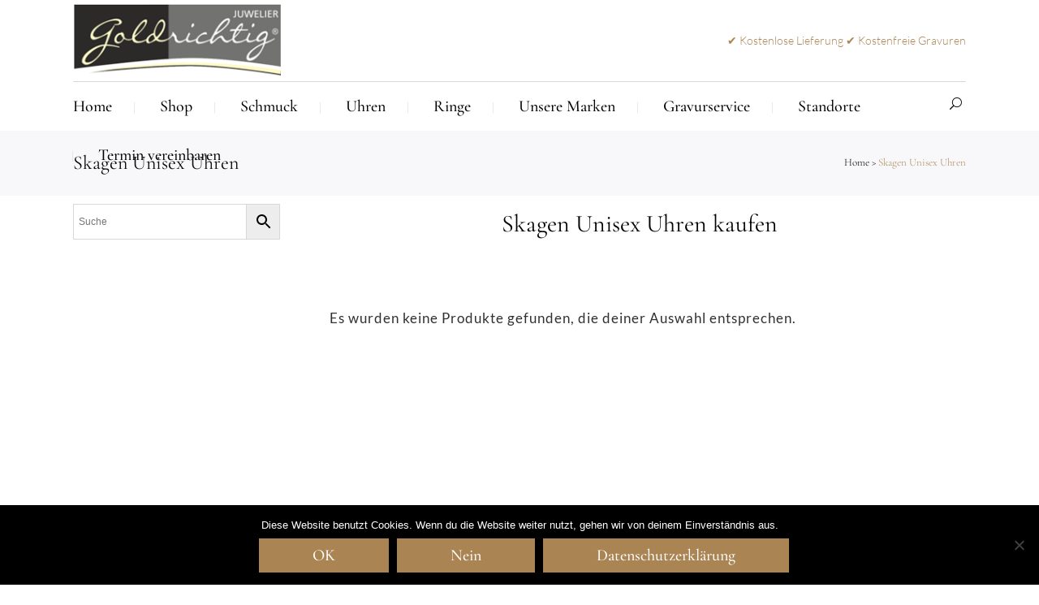

--- FILE ---
content_type: text/html; charset=UTF-8
request_url: https://www.juwelier-goldrichtig.de/k/uhren/skagen-unisex-uhren/
body_size: 35206
content:
<!DOCTYPE html>
<html lang="de">
<head>
<meta charset="UTF-8" />
<meta name="viewport" content="width=device-width,initial-scale=1,user-scalable=no">
<link rel="shortcut icon" type="image/x-icon" href="https://www.juwelier-goldrichtig.de/wp-content/uploads/2021/01/logo-tab-browser.png">
<link rel="apple-touch-icon" href="https://www.juwelier-goldrichtig.de/wp-content/uploads/2021/01/logo-tab-browser.png"/>
<link rel="profile" href="http://gmpg.org/xfn/11" />
<link rel="pingback" href="https://www.juwelier-goldrichtig.de/xmlrpc.php" />
<meta name='robots' content='index, follow, max-image-preview:large, max-snippet:-1, max-video-preview:-1' />
<script>window._wca = window._wca || [];</script>
<!-- This site is optimized with the Yoast SEO plugin v26.6 - https://yoast.com/wordpress/plugins/seo/ -->
<title>Skagen Unisex Uhren günstig online kaufen</title>
<meta name="description" content="Goldrichtig - Skagen Unisex Uhren günstig online kaufen ★ kostenloser Versand ★ schnelle Lieferung ★ Click &amp; Collect ★" />
<link rel="canonical" href="https://www.juwelier-goldrichtig.de/k/uhren/skagen-unisex-uhren/" />
<meta property="og:locale" content="de_DE" />
<meta property="og:type" content="article" />
<meta property="og:title" content="Skagen Unisex Uhren günstig online kaufen" />
<meta property="og:description" content="Goldrichtig - Skagen Unisex Uhren günstig online kaufen ★ kostenloser Versand ★ schnelle Lieferung ★ Click &amp; Collect ★" />
<meta property="og:url" content="https://www.juwelier-goldrichtig.de/k/uhren/skagen-unisex-uhren/" />
<meta name="twitter:card" content="summary_large_image" />
<script type="application/ld+json" class="yoast-schema-graph">{"@context":"https://schema.org","@graph":[{"@type":"CollectionPage","@id":"https://www.juwelier-goldrichtig.de/k/uhren/skagen-unisex-uhren/","url":"https://www.juwelier-goldrichtig.de/k/uhren/skagen-unisex-uhren/","name":"Skagen Unisex Uhren günstig online kaufen","isPartOf":{"@id":"https://www.juwelier-goldrichtig.de/#website"},"description":"Goldrichtig - Skagen Unisex Uhren günstig online kaufen ★ kostenloser Versand ★ schnelle Lieferung ★ Click & Collect ★","breadcrumb":{"@id":"https://www.juwelier-goldrichtig.de/k/uhren/skagen-unisex-uhren/#breadcrumb"},"inLanguage":"de"},{"@type":"BreadcrumbList","@id":"https://www.juwelier-goldrichtig.de/k/uhren/skagen-unisex-uhren/#breadcrumb","itemListElement":[{"@type":"ListItem","position":1,"name":"Startseite","item":"https://www.juwelier-goldrichtig.de/"},{"@type":"ListItem","position":2,"name":"Shop","item":"https://www.juwelier-goldrichtig.de/shop/"},{"@type":"ListItem","position":3,"name":"Uhren","item":"https://www.juwelier-goldrichtig.de/k/uhren/"},{"@type":"ListItem","position":4,"name":"Skagen Unisex Uhren"}]},{"@type":"WebSite","@id":"https://www.juwelier-goldrichtig.de/#website","url":"https://www.juwelier-goldrichtig.de/","name":"","description":"","potentialAction":[{"@type":"SearchAction","target":{"@type":"EntryPoint","urlTemplate":"https://www.juwelier-goldrichtig.de/?s={search_term_string}"},"query-input":{"@type":"PropertyValueSpecification","valueRequired":true,"valueName":"search_term_string"}}],"inLanguage":"de"}]}</script>
<!-- / Yoast SEO plugin. -->
<link rel='dns-prefetch' href='//www.juwelier-goldrichtig.de' />
<link rel='dns-prefetch' href='//stats.wp.com' />
<link rel='dns-prefetch' href='//v0.wordpress.com' />
<link rel='preconnect' href='//i0.wp.com' />
<link rel="alternate" type="application/rss+xml" title=" &raquo; Feed" href="https://www.juwelier-goldrichtig.de/feed/" />
<link rel="alternate" type="application/rss+xml" title=" &raquo; Kommentar-Feed" href="https://www.juwelier-goldrichtig.de/comments/feed/" />
<link rel="alternate" type="application/rss+xml" title=" &raquo; Skagen Unisex Uhren Kategorie Feed" href="https://www.juwelier-goldrichtig.de/k/uhren/skagen-unisex-uhren/feed/" />
<style>
.lazyload,
.lazyloading {
max-width: 100%;
}
</style>
<style id='wp-img-auto-sizes-contain-inline-css' type='text/css'>
img:is([sizes=auto i],[sizes^="auto," i]){contain-intrinsic-size:3000px 1500px}
/*# sourceURL=wp-img-auto-sizes-contain-inline-css */
</style>
<!-- <link rel='stylesheet' id='layerslider-css' href='https://www.juwelier-goldrichtig.de/wp-content/plugins/LayerSlider/static/layerslider/css/layerslider.css?ver=6.7.6' type='text/css' media='all' /> -->
<!-- <link rel='stylesheet' id='wp-block-library-css' href='https://www.juwelier-goldrichtig.de/wp-includes/css/dist/block-library/style.min.css?ver=6.9' type='text/css' media='all' /> -->
<link rel="stylesheet" type="text/css" href="//www.juwelier-goldrichtig.de/wp-content/cache/wpfc-minified/sfqtbkk/i18ka.css" media="all"/>
<style id='classic-theme-styles-inline-css' type='text/css'>
/*! This file is auto-generated */
.wp-block-button__link{color:#fff;background-color:#32373c;border-radius:9999px;box-shadow:none;text-decoration:none;padding:calc(.667em + 2px) calc(1.333em + 2px);font-size:1.125em}.wp-block-file__button{background:#32373c;color:#fff;text-decoration:none}
/*# sourceURL=/wp-includes/css/classic-themes.min.css */
</style>
<!-- <link rel='stylesheet' id='mediaelement-css' href='https://www.juwelier-goldrichtig.de/wp-includes/js/mediaelement/mediaelementplayer-legacy.min.css?ver=4.2.17' type='text/css' media='all' /> -->
<!-- <link rel='stylesheet' id='wp-mediaelement-css' href='https://www.juwelier-goldrichtig.de/wp-includes/js/mediaelement/wp-mediaelement.min.css?ver=6.9' type='text/css' media='all' /> -->
<link rel="stylesheet" type="text/css" href="//www.juwelier-goldrichtig.de/wp-content/cache/wpfc-minified/7vgrlgbo/i18ka.css" media="all"/>
<style id='jetpack-sharing-buttons-style-inline-css' type='text/css'>
.jetpack-sharing-buttons__services-list{display:flex;flex-direction:row;flex-wrap:wrap;gap:0;list-style-type:none;margin:5px;padding:0}.jetpack-sharing-buttons__services-list.has-small-icon-size{font-size:12px}.jetpack-sharing-buttons__services-list.has-normal-icon-size{font-size:16px}.jetpack-sharing-buttons__services-list.has-large-icon-size{font-size:24px}.jetpack-sharing-buttons__services-list.has-huge-icon-size{font-size:36px}@media print{.jetpack-sharing-buttons__services-list{display:none!important}}.editor-styles-wrapper .wp-block-jetpack-sharing-buttons{gap:0;padding-inline-start:0}ul.jetpack-sharing-buttons__services-list.has-background{padding:1.25em 2.375em}
/*# sourceURL=https://www.juwelier-goldrichtig.de/wp-content/plugins/jetpack/_inc/blocks/sharing-buttons/view.css */
</style>
<style id='global-styles-inline-css' type='text/css'>
:root{--wp--preset--aspect-ratio--square: 1;--wp--preset--aspect-ratio--4-3: 4/3;--wp--preset--aspect-ratio--3-4: 3/4;--wp--preset--aspect-ratio--3-2: 3/2;--wp--preset--aspect-ratio--2-3: 2/3;--wp--preset--aspect-ratio--16-9: 16/9;--wp--preset--aspect-ratio--9-16: 9/16;--wp--preset--color--black: #000000;--wp--preset--color--cyan-bluish-gray: #abb8c3;--wp--preset--color--white: #ffffff;--wp--preset--color--pale-pink: #f78da7;--wp--preset--color--vivid-red: #cf2e2e;--wp--preset--color--luminous-vivid-orange: #ff6900;--wp--preset--color--luminous-vivid-amber: #fcb900;--wp--preset--color--light-green-cyan: #7bdcb5;--wp--preset--color--vivid-green-cyan: #00d084;--wp--preset--color--pale-cyan-blue: #8ed1fc;--wp--preset--color--vivid-cyan-blue: #0693e3;--wp--preset--color--vivid-purple: #9b51e0;--wp--preset--gradient--vivid-cyan-blue-to-vivid-purple: linear-gradient(135deg,rgb(6,147,227) 0%,rgb(155,81,224) 100%);--wp--preset--gradient--light-green-cyan-to-vivid-green-cyan: linear-gradient(135deg,rgb(122,220,180) 0%,rgb(0,208,130) 100%);--wp--preset--gradient--luminous-vivid-amber-to-luminous-vivid-orange: linear-gradient(135deg,rgb(252,185,0) 0%,rgb(255,105,0) 100%);--wp--preset--gradient--luminous-vivid-orange-to-vivid-red: linear-gradient(135deg,rgb(255,105,0) 0%,rgb(207,46,46) 100%);--wp--preset--gradient--very-light-gray-to-cyan-bluish-gray: linear-gradient(135deg,rgb(238,238,238) 0%,rgb(169,184,195) 100%);--wp--preset--gradient--cool-to-warm-spectrum: linear-gradient(135deg,rgb(74,234,220) 0%,rgb(151,120,209) 20%,rgb(207,42,186) 40%,rgb(238,44,130) 60%,rgb(251,105,98) 80%,rgb(254,248,76) 100%);--wp--preset--gradient--blush-light-purple: linear-gradient(135deg,rgb(255,206,236) 0%,rgb(152,150,240) 100%);--wp--preset--gradient--blush-bordeaux: linear-gradient(135deg,rgb(254,205,165) 0%,rgb(254,45,45) 50%,rgb(107,0,62) 100%);--wp--preset--gradient--luminous-dusk: linear-gradient(135deg,rgb(255,203,112) 0%,rgb(199,81,192) 50%,rgb(65,88,208) 100%);--wp--preset--gradient--pale-ocean: linear-gradient(135deg,rgb(255,245,203) 0%,rgb(182,227,212) 50%,rgb(51,167,181) 100%);--wp--preset--gradient--electric-grass: linear-gradient(135deg,rgb(202,248,128) 0%,rgb(113,206,126) 100%);--wp--preset--gradient--midnight: linear-gradient(135deg,rgb(2,3,129) 0%,rgb(40,116,252) 100%);--wp--preset--font-size--small: 13px;--wp--preset--font-size--medium: 20px;--wp--preset--font-size--large: 36px;--wp--preset--font-size--x-large: 42px;--wp--preset--spacing--20: 0.44rem;--wp--preset--spacing--30: 0.67rem;--wp--preset--spacing--40: 1rem;--wp--preset--spacing--50: 1.5rem;--wp--preset--spacing--60: 2.25rem;--wp--preset--spacing--70: 3.38rem;--wp--preset--spacing--80: 5.06rem;--wp--preset--shadow--natural: 6px 6px 9px rgba(0, 0, 0, 0.2);--wp--preset--shadow--deep: 12px 12px 50px rgba(0, 0, 0, 0.4);--wp--preset--shadow--sharp: 6px 6px 0px rgba(0, 0, 0, 0.2);--wp--preset--shadow--outlined: 6px 6px 0px -3px rgb(255, 255, 255), 6px 6px rgb(0, 0, 0);--wp--preset--shadow--crisp: 6px 6px 0px rgb(0, 0, 0);}:where(.is-layout-flex){gap: 0.5em;}:where(.is-layout-grid){gap: 0.5em;}body .is-layout-flex{display: flex;}.is-layout-flex{flex-wrap: wrap;align-items: center;}.is-layout-flex > :is(*, div){margin: 0;}body .is-layout-grid{display: grid;}.is-layout-grid > :is(*, div){margin: 0;}:where(.wp-block-columns.is-layout-flex){gap: 2em;}:where(.wp-block-columns.is-layout-grid){gap: 2em;}:where(.wp-block-post-template.is-layout-flex){gap: 1.25em;}:where(.wp-block-post-template.is-layout-grid){gap: 1.25em;}.has-black-color{color: var(--wp--preset--color--black) !important;}.has-cyan-bluish-gray-color{color: var(--wp--preset--color--cyan-bluish-gray) !important;}.has-white-color{color: var(--wp--preset--color--white) !important;}.has-pale-pink-color{color: var(--wp--preset--color--pale-pink) !important;}.has-vivid-red-color{color: var(--wp--preset--color--vivid-red) !important;}.has-luminous-vivid-orange-color{color: var(--wp--preset--color--luminous-vivid-orange) !important;}.has-luminous-vivid-amber-color{color: var(--wp--preset--color--luminous-vivid-amber) !important;}.has-light-green-cyan-color{color: var(--wp--preset--color--light-green-cyan) !important;}.has-vivid-green-cyan-color{color: var(--wp--preset--color--vivid-green-cyan) !important;}.has-pale-cyan-blue-color{color: var(--wp--preset--color--pale-cyan-blue) !important;}.has-vivid-cyan-blue-color{color: var(--wp--preset--color--vivid-cyan-blue) !important;}.has-vivid-purple-color{color: var(--wp--preset--color--vivid-purple) !important;}.has-black-background-color{background-color: var(--wp--preset--color--black) !important;}.has-cyan-bluish-gray-background-color{background-color: var(--wp--preset--color--cyan-bluish-gray) !important;}.has-white-background-color{background-color: var(--wp--preset--color--white) !important;}.has-pale-pink-background-color{background-color: var(--wp--preset--color--pale-pink) !important;}.has-vivid-red-background-color{background-color: var(--wp--preset--color--vivid-red) !important;}.has-luminous-vivid-orange-background-color{background-color: var(--wp--preset--color--luminous-vivid-orange) !important;}.has-luminous-vivid-amber-background-color{background-color: var(--wp--preset--color--luminous-vivid-amber) !important;}.has-light-green-cyan-background-color{background-color: var(--wp--preset--color--light-green-cyan) !important;}.has-vivid-green-cyan-background-color{background-color: var(--wp--preset--color--vivid-green-cyan) !important;}.has-pale-cyan-blue-background-color{background-color: var(--wp--preset--color--pale-cyan-blue) !important;}.has-vivid-cyan-blue-background-color{background-color: var(--wp--preset--color--vivid-cyan-blue) !important;}.has-vivid-purple-background-color{background-color: var(--wp--preset--color--vivid-purple) !important;}.has-black-border-color{border-color: var(--wp--preset--color--black) !important;}.has-cyan-bluish-gray-border-color{border-color: var(--wp--preset--color--cyan-bluish-gray) !important;}.has-white-border-color{border-color: var(--wp--preset--color--white) !important;}.has-pale-pink-border-color{border-color: var(--wp--preset--color--pale-pink) !important;}.has-vivid-red-border-color{border-color: var(--wp--preset--color--vivid-red) !important;}.has-luminous-vivid-orange-border-color{border-color: var(--wp--preset--color--luminous-vivid-orange) !important;}.has-luminous-vivid-amber-border-color{border-color: var(--wp--preset--color--luminous-vivid-amber) !important;}.has-light-green-cyan-border-color{border-color: var(--wp--preset--color--light-green-cyan) !important;}.has-vivid-green-cyan-border-color{border-color: var(--wp--preset--color--vivid-green-cyan) !important;}.has-pale-cyan-blue-border-color{border-color: var(--wp--preset--color--pale-cyan-blue) !important;}.has-vivid-cyan-blue-border-color{border-color: var(--wp--preset--color--vivid-cyan-blue) !important;}.has-vivid-purple-border-color{border-color: var(--wp--preset--color--vivid-purple) !important;}.has-vivid-cyan-blue-to-vivid-purple-gradient-background{background: var(--wp--preset--gradient--vivid-cyan-blue-to-vivid-purple) !important;}.has-light-green-cyan-to-vivid-green-cyan-gradient-background{background: var(--wp--preset--gradient--light-green-cyan-to-vivid-green-cyan) !important;}.has-luminous-vivid-amber-to-luminous-vivid-orange-gradient-background{background: var(--wp--preset--gradient--luminous-vivid-amber-to-luminous-vivid-orange) !important;}.has-luminous-vivid-orange-to-vivid-red-gradient-background{background: var(--wp--preset--gradient--luminous-vivid-orange-to-vivid-red) !important;}.has-very-light-gray-to-cyan-bluish-gray-gradient-background{background: var(--wp--preset--gradient--very-light-gray-to-cyan-bluish-gray) !important;}.has-cool-to-warm-spectrum-gradient-background{background: var(--wp--preset--gradient--cool-to-warm-spectrum) !important;}.has-blush-light-purple-gradient-background{background: var(--wp--preset--gradient--blush-light-purple) !important;}.has-blush-bordeaux-gradient-background{background: var(--wp--preset--gradient--blush-bordeaux) !important;}.has-luminous-dusk-gradient-background{background: var(--wp--preset--gradient--luminous-dusk) !important;}.has-pale-ocean-gradient-background{background: var(--wp--preset--gradient--pale-ocean) !important;}.has-electric-grass-gradient-background{background: var(--wp--preset--gradient--electric-grass) !important;}.has-midnight-gradient-background{background: var(--wp--preset--gradient--midnight) !important;}.has-small-font-size{font-size: var(--wp--preset--font-size--small) !important;}.has-medium-font-size{font-size: var(--wp--preset--font-size--medium) !important;}.has-large-font-size{font-size: var(--wp--preset--font-size--large) !important;}.has-x-large-font-size{font-size: var(--wp--preset--font-size--x-large) !important;}
:where(.wp-block-post-template.is-layout-flex){gap: 1.25em;}:where(.wp-block-post-template.is-layout-grid){gap: 1.25em;}
:where(.wp-block-term-template.is-layout-flex){gap: 1.25em;}:where(.wp-block-term-template.is-layout-grid){gap: 1.25em;}
:where(.wp-block-columns.is-layout-flex){gap: 2em;}:where(.wp-block-columns.is-layout-grid){gap: 2em;}
:root :where(.wp-block-pullquote){font-size: 1.5em;line-height: 1.6;}
/*# sourceURL=global-styles-inline-css */
</style>
<!-- <link rel='stylesheet' id='cpsh-shortcodes-css' href='https://www.juwelier-goldrichtig.de/wp-content/plugins/column-shortcodes//assets/css/shortcodes.css?ver=1.0.1' type='text/css' media='all' /> -->
<!-- <link rel='stylesheet' id='cookie-notice-front-css' href='https://www.juwelier-goldrichtig.de/wp-content/plugins/cookie-notice/css/front.min.css?ver=2.5.11' type='text/css' media='all' /> -->
<link rel="stylesheet" type="text/css" href="//www.juwelier-goldrichtig.de/wp-content/cache/wpfc-minified/k1nsv9qz/i18ka.css" media="all"/>
<style id='woocommerce-inline-inline-css' type='text/css'>
.woocommerce form .form-row .required { visibility: visible; }
/*# sourceURL=woocommerce-inline-inline-css */
</style>
<!-- <link rel='stylesheet' id='aws-style-css' href='https://www.juwelier-goldrichtig.de/wp-content/plugins/advanced-woo-search/assets/css/common.min.css?ver=3.50' type='text/css' media='all' /> -->
<!-- <link rel='stylesheet' id='gateway-css' href='https://www.juwelier-goldrichtig.de/wp-content/plugins/woocommerce-paypal-payments/modules/ppcp-button/assets/css/gateway.css?ver=3.3.1' type='text/css' media='all' /> -->
<!-- <link rel='stylesheet' id='dgwt-wcas-style-css' href='https://www.juwelier-goldrichtig.de/wp-content/plugins/ajax-search-for-woocommerce/assets/css/style.min.css?ver=1.32.1' type='text/css' media='all' /> -->
<!-- <link rel='stylesheet' id='select2-css' href='https://www.juwelier-goldrichtig.de/wp-content/plugins/woocommerce/assets/css/select2.css?ver=10.4.3' type='text/css' media='all' /> -->
<!-- <link rel='stylesheet' id='xoo-wsc-fonts-css' href='https://www.juwelier-goldrichtig.de/wp-content/plugins/woocommerce-side-cart-premium/assets/css/xoo-wsc-fonts.css?ver=3.1' type='text/css' media='all' /> -->
<!-- <link rel='stylesheet' id='xoo-wsc-style-css' href='https://www.juwelier-goldrichtig.de/wp-content/plugins/woocommerce-side-cart-premium/assets/css/xoo-wsc-style.css?ver=3.1' type='text/css' media='all' /> -->
<link rel="stylesheet" type="text/css" href="//www.juwelier-goldrichtig.de/wp-content/cache/wpfc-minified/1fdfihey/i18ka.css" media="all"/>
<style id='xoo-wsc-style-inline-css' type='text/css'>
.xoo-wsc-sp-left-col img{
max-width: 80px;
}
.xoo-wsc-sp-right-col{
font-size: 14px;
}
.xoo-wsc-sp-container{
background-color: #eee;
}
.xoo-wsc-footer{
background-color: #ffffff;
color: #000000;
padding: 10px 20px;
}
.xoo-wsc-footer, .xoo-wsc-footer a, .xoo-wsc-footer .amount{
font-size: 18px;
}
.xoo-wsc-ft-buttons-cont{
grid-template-columns: auto;
}
.xoo-wsc-basket{
top: 50px;
right: 0px;
background-color: #ffffff;
color: #606060;
box-shadow: 0 1px 4px 0;
border-radius: 50%}
.xoo-wsc-bki{
font-size: 30px}
.xoo-wsc-items-count{
top: -12px;
left: -12px;
}
.xoo-wsc-items-count, .xoo-wsc-sc-count{
background-color: #606060;
color: #ffffff;
}
.xoo-wsc-container, .xoo-wsc-slider{
max-width: 320px;
right: -320px;
top: 0;bottom: 0;
top: 0;
font-family: }
.xoo-wsc-cart-active .xoo-wsc-container, .xoo-wsc-slider-active .xoo-wsc-slider{
right: 0;
}
.xoo-wsc-cart-active .xoo-wsc-basket{
right: 320px;
}
.xoo-wsc-slider{
right: -320px;
}
span.xoo-wsch-close {
font-size: 16px;
right: 10px;
}
.xoo-wsch-top{
justify-content: center;
}
.xoo-wsch-text{
font-size: 20px;
}
.xoo-wsc-header{
color: #000000;
background-color: #ffffff;
}
.xoo-wsc-sb-bar > span{
background-color: #1e73be;
}
.xoo-wsc-body{
background-color: #ffffff;
}
.xoo-wsc-body, .xoo-wsc-body span.amount, .xoo-wsc-body a{
font-size: 16px;
color: #000000;
}
.xoo-wsc-product{
padding: 20px 15px;
}
.xoo-wsc-img-col{
width: 30%;
}
.xoo-wsc-sum-col{
width: 70%;
}
.xoo-wsc-sum-col{
justify-content: center;
}
/***** Quantity *****/
.xoo-wsc-qty-box{
max-width: 75px;
}
.xoo-wsc-qty-box.xoo-wsc-qtb-square{
border-color: #000000;
}
input[type="number"].xoo-wsc-qty{
border-color: #000000;
background-color: #ffffff;
color: #000000;
height: 28px;
line-height: 28px;
}
input[type="number"].xoo-wsc-qty, .xoo-wsc-qtb-square{
border-width: 1px;
border-style: solid;
}
.xoo-wsc-chng{
background-color: #ffffff;
color: #000000;
}
/*# sourceURL=xoo-wsc-style-inline-css */
</style>
<!-- <link rel='stylesheet' id='bridge-default-style-css' href='https://www.juwelier-goldrichtig.de/wp-content/themes/bridge/style.css?ver=6.9' type='text/css' media='all' /> -->
<!-- <link rel='stylesheet' id='bridge-qode-font_awesome-css' href='https://www.juwelier-goldrichtig.de/wp-content/themes/bridge/css/font-awesome/css/font-awesome.min.css?ver=6.9' type='text/css' media='all' /> -->
<!-- <link rel='stylesheet' id='bridge-qode-font_elegant-css' href='https://www.juwelier-goldrichtig.de/wp-content/themes/bridge/css/elegant-icons/style.min.css?ver=6.9' type='text/css' media='all' /> -->
<!-- <link rel='stylesheet' id='bridge-qode-linea_icons-css' href='https://www.juwelier-goldrichtig.de/wp-content/themes/bridge/css/linea-icons/style.css?ver=6.9' type='text/css' media='all' /> -->
<!-- <link rel='stylesheet' id='bridge-qode-dripicons-css' href='https://www.juwelier-goldrichtig.de/wp-content/themes/bridge/css/dripicons/dripicons.css?ver=6.9' type='text/css' media='all' /> -->
<!-- <link rel='stylesheet' id='bridge-qode-kiko-css' href='https://www.juwelier-goldrichtig.de/wp-content/themes/bridge/css/kiko/kiko-all.css?ver=6.9' type='text/css' media='all' /> -->
<!-- <link rel='stylesheet' id='bridge-qode-font_awesome_5-css' href='https://www.juwelier-goldrichtig.de/wp-content/themes/bridge/css/font-awesome-5/css/font-awesome-5.min.css?ver=6.9' type='text/css' media='all' /> -->
<!-- <link rel='stylesheet' id='bridge-stylesheet-css' href='https://www.juwelier-goldrichtig.de/wp-content/themes/bridge/css/stylesheet.min.css?ver=6.9' type='text/css' media='all' /> -->
<link rel="stylesheet" type="text/css" href="//www.juwelier-goldrichtig.de/wp-content/cache/wpfc-minified/m95os92m/i18ka.css" media="all"/>
<style id='bridge-stylesheet-inline-css' type='text/css'>
.archive.disabled_footer_top .footer_top_holder, .archive.disabled_footer_bottom .footer_bottom_holder { display: none;}
/*# sourceURL=bridge-stylesheet-inline-css */
</style>
<!-- <link rel='stylesheet' id='bridge-woocommerce-css' href='https://www.juwelier-goldrichtig.de/wp-content/themes/bridge/css/woocommerce.min.css?ver=6.9' type='text/css' media='all' /> -->
<!-- <link rel='stylesheet' id='bridge-woocommerce-responsive-css' href='https://www.juwelier-goldrichtig.de/wp-content/themes/bridge/css/woocommerce_responsive.min.css?ver=6.9' type='text/css' media='all' /> -->
<!-- <link rel='stylesheet' id='bridge-print-css' href='https://www.juwelier-goldrichtig.de/wp-content/themes/bridge/css/print.css?ver=6.9' type='text/css' media='all' /> -->
<!-- <link rel='stylesheet' id='bridge-style-dynamic-css' href='https://www.juwelier-goldrichtig.de/wp-content/themes/bridge/css/style_dynamic.css?ver=1766996714' type='text/css' media='all' /> -->
<!-- <link rel='stylesheet' id='bridge-responsive-css' href='https://www.juwelier-goldrichtig.de/wp-content/themes/bridge/css/responsive.min.css?ver=6.9' type='text/css' media='all' /> -->
<!-- <link rel='stylesheet' id='bridge-style-dynamic-responsive-css' href='https://www.juwelier-goldrichtig.de/wp-content/themes/bridge/css/style_dynamic_responsive.css?ver=1766996714' type='text/css' media='all' /> -->
<link rel="stylesheet" type="text/css" href="//www.juwelier-goldrichtig.de/wp-content/cache/wpfc-minified/87ccd5mi/i18ka.css" media="all"/>
<style id='bridge-style-dynamic-responsive-inline-css' type='text/css'>
.woocommerce div.product .cart .quantity{
padding-top: 0;
}
.woocommerce #content .quantity input.qty, .woocommerce .quantity input.qty, .woocommerce-page #content .quantity input.qty, .woocommerce-page .quantity input.qty{
border: 1px solid #aa8453;
height: 42px;
width: 42px;
box-sizing: border-box;
position: relative;
}
.woocommerce .quantity .minus, .woocommerce #content .quantity .minus, .woocommerce-page .quantity .minus, .woocommerce-page #content .quantity .minus, .woocommerce .quantity .plus, .woocommerce #content .quantity .plus, .woocommerce-page .quantity .plus, .woocommerce-page #content .quantity .plus{
height: 42px;
width: 42px;
border-radius: 0;
}
.q_accordion_holder.accordion.boxed .ui-accordion-header{
background-color: #aa8453;
color: #fff;
font-family: 'Cormorant Garamond', sans-serif;
font-size: 20px;
font-weight: 500;
text-transform: none;
}
.q_accordion_holder.accordion .ui-state-active, .q_accordion_holder.accordion .ui-state-hover, .q_accordion_holder.accordion .ui-accordion-header:hover{
background-color: #b49163 !important;
color: #fff !important;
}
.woocommerce table.cart tbody tr span.amount, .woocommerce-page table.cart tbody span.amount{
font-size: 20px;
font-style: italic;
font-family: 'Cormorant Garamond', sans-serif;
}
.woocommerce table tr td.product-name a{
font-family: 'Cormorant Garamond', sans-serif;
font-size: 20px;
color: #000;
}
.woocommerce-cart table.cart tbody tr td a:not(.checkout-button), .woocommerce-checkout .checkout table tbody tr td a{
color: #000;
}
.woocommerce table.cart td.actions>.checkout-button, .woocommerce-page table.cart td.actions>.checkout-button{
padding: 0 66px !important;
}
.woocommerce form.checkout .col2-set .form-row input[type=text], .woocommerce form.checkout .col2-set .form-row input[type=email], .woocommerce form.checkout .col2-set .form-row input[type=password], .woocommerce form.checkout .col2-set .form-row input[type=tel]{
border: 1px solid #e6e6e6
}
.woocommerce #payment ul.payment_methods li{
margin: 0
}
.woocommerce-privacy-policy-text {
margin: 0 0 20px;
}
.myaccount_user, .woocommerce .woocommerce-error, .woocommerce .woocommerce-info, .woocommerce .woocommerce-message, .woocommerce div.message {
font-family: Lato;
text-transform: none;
font-weight: 400;
}
.woocommerce .checkout table.shop_table thead tr th, .woocommerce table.cart thead tr th, .woocommerce-account table.my_account_orders thead tr th, .woocommerce-page .checkout table.shop_table thead tr th, .woocommerce-page table.cart thead tr th, .woocommerce-page table.my_account_orders thead tr th {
font-family: Cormorant Garamond;
text-transform: none;
font-size: 20px;
font-weight: 500;
}
@media only screen and (max-width: 480px){
.woocommerce div.product .cart .quantity{
margin: 0 0 20px;
}
}
.q_accordion_holder.accordion.boxed .ui-accordion-header {
padding-top: 2px;
}
.woocommerce div.product div.product_meta>span a, .woocommerce div.product div.product_meta>span span {
font-size: 16px;
font-family: 'Lato', sans-serif;
font-weight: 300;
}
.woocommerce #content .quantity input.qty, .woocommerce .quantity input.qty, .woocommerce-page #content .quantity input.qty, .woocommerce-page .quantity input.qty {
font-family: 'Lato', sans-serif;
font-weight: 300;
font-size: 16px;
}
.woocommerce div.product div.product_meta>.social_share_list_holder>span, .woocommerce div.product div.product_meta>span {
color: #000;
font-weight: 400;
font-size: 18px;
text-transform: none;
}
.woocommerce div.product .summary p.price, .woocommerce div.product .summary p.price span.amount {
padding-bottom: 30px;
}
.woocommerce div.product div.related .qode-related-upsells-title, .woocommerce div.product div.related h4, .woocommerce div.product div.upsells .qode-related-upsells-title, .woocommerce div.product div.upsells h4 {
padding-top: 83px;
}
.qode_video_box .qode_video_image .qode_video_box_button_arrow {
left: 52%;
border-top: 6px solid transparent;
border-left: 10px solid #fff;
border-bottom: 6px solid transparent;
}
.qode-pl-holder.qode-info-on-image .qode-pli-inner .qode-pli-text{
padding: 0px;
border: 20px solid #fff;
}
.qode-pl-holder.qode-info-on-image .qode-pli-inner .qode-pli-text:before{
content: '';
position: absolute;
left: -20px;
top: -20px;
right: -20px;
bottom: -20px;
border: 1px solid #aa8453;
z-index: 0;
}
.qode-pl-holder.qode-info-on-image .qode-pli .qode-pli-title{
margin: 0 0 19px;
position: relative;
}
.qode-pl-holder.qode-info-on-image .qode-pli .qode-pli-title:before{
content: '';
position: absolute;
left: 50%;
transform: translateX(-50%);
width: 200px;
height: 1px;
bottom: -9px;
background-color: #a2a1a3;
}
.qode-pl-holder .qode-pli .qode-pli-price *{
color: #000;
font-size: 20px;
font-style: italic;
font-weight: 400;
line-height: 23px;
}
.qode-btn.qode-btn-simple:before{
content: '';
position: relative;
display: inline-block;
vertical-align: middle;
width: 37px;
height: 1px;
background-color: currentColor;
margin-right: 8px;
}
@media only screen and (min-width: 769px){
.qode-pl-holder.qode-info-below-image .qode-pli .qode-pli-price{
position: absolute;
right: 0;
top: 4px;
}
.qode-pl-holder.qode-info-below-image .qode-pli .qode-pli-text-wrapper .qode-pli-add-to-cart{
top: 4px;
right: 0;
left: auto;
transform: translateX(-50%);
}
.qode-pl-holder.qode-info-below-image .qode-pli:hover .qode-pli-text-wrapper .qode-pli-add-to-cart{
transform: translateX(0);
}
}
@media only screen and (max-width: 768px){
.qode-pl-holder.qode-info-below-image .qode-pli .qode-pli-text-wrapper .qode-pli-add-to-cart{
left: 0;
transform: translateX(-50%);
}
.qode-pl-holder.qode-info-below-image .qode-pli:hover .qode-pli-text-wrapper .qode-pli-add-to-cart{
transform: translateX(0%);
}
}
.qode-pl-holder .qode-pli-text-wrapper{
overflow: hidden;
margin-top: 19px;
}
.qode-pl-holder .qode-pli .qode-pli-price{
font-size: 20px;
font-style: italic;
font-family: 'Cormorant Garamond', sans-serif;
}
.qode-pl-holder .qode-pli .qode-pli-excerpt{
margin-top: -1px;
color: #7a7a7a;
}
.qode-pl-holder .qode-pli .qode-pli-add-to-cart {
text-transform: none;
font-size: 20px;
}
.qode-pl-holder.qode-large-space .qode-pl-outer .qode-pli {
padding: 0 56px 50px;
}
.latest_post_holder.boxes>ul>li, .latest_post_holder.dividers>ul>li{
background-color: transparent;
}
.latest_post_holder.dividers .latest_post{
position: static;
}
.latest_post_holder.dividers .latest_post_date{
position: absolute;
right: 28%;
top: 0;
background-color: #aa8453;
border-radius: 0;
border: none;
margin: 0;
padding: 17px 0;
width: 46px;
}
.latest_post_holder.dividers .boxes_image{
padding-right: 20%;
}
.latest_post_holder.dividers .latest_post_date .latest_post_day, .latest_post_holder.dividers .latest_post_date .latest_post_month{
font-size: 18px;
color: #fff;
font-weight: 300;
line-height: 18px;
}
.latest_post_holder.dividers .post_infos{
display: none;
}
.latest_post_holder.dividers .latest_post_inner{
margin-top: 8px !important;
}
.latest_post_holder.dividers .latest_post_title{
margin-bottom: 2px;
}
.latest_post_holder.dividers .latest_post_text_inner{
padding-right: 12%;
box-sizing: border-box;
}
.footer_bottom .q_social_icon_holder.normal_social{
margin: 0;
padding: 0 14px;
position: relative;
}
.footer_bottom .q_social_icon_holder.normal_social:after{
content: '';
position: absolute;
right: 0;
top: -2px;
width: 1px;
height: 100%;
background-color: rgba(256, 256, 256, .3)
}
.footer_bottom .q_social_icon_holder.normal_social:first-child:before{
content: '';
position: absolute;
left: 0;
top: -2px;
width: 1px;
height: 100%;
background-color: rgba(256, 256, 256, .3)
}
.header_fixed_right_area .q_social_icon_holder.normal_social{
margin: 0;
}
.header_fixed_right_area .q_social_icon_holder.normal_social a{
margin: 0;
padding: 0 14px;
position: relative;
}
.header_fixed_right_area .q_social_icon_holder.normal_social a:after{
content: '';
position: absolute;
right: 0;
top: -2px;
width: 1px;
height: 100%;
background-color: #e5dacb;
}
.header_fixed_right_area .q_social_icon_holder.normal_social:first-of-type a:before{
content: '';
position: absolute;
left: 0;
top: -2px;
width: 1px;
height: 100%;
background-color: #e5dacb;
}
.side_menu_button>a.search_button{
position: relative;
top: -7px;
padding-left: 17px;
}
a.side_menu_button_link.qode-side-menu-button-svg {
position: relative;
top: 5px;
padding-left: 15px;
margin-right: -3px;
}
header.menu_bottom .header_inner_left{
border-bottom: 1px solid #d9d9d9;
}
.q_icon_with_title .icon_text_holder h5.icon_title {
font-size: 16px;
line-height: 23px;
}
.q_icon_with_title .icon_text_inner {
padding: 0 0 6px;
}
.shopping_cart_header .header_cart.cart_icon .header_cart_span {
background-color: #fff;
font-family: Lato;
font-weight: 500;
top: 10px;
right: -12px;
left: auto;
width: 14px;
height: 14px;
line-height: 14px;
font-size: 12px;
color: #000;
}
.shopping_cart_header .header_cart.cart_icon:before{
color: #000;
font-size: 17px;
}
@media only screen and (max-width: 1000px){
header.menu_bottom.has_header_fixed_right .logo_wrapper{
height: 135px!important;
}
}
#respond input[type=text], #respond input[type=email], #respond textarea, .contact_form input[type=text], .contact_form textarea{
background-color: #ffffff;
border: 1px solid #b2b2b2;
border-radius: 0px;
color: #a1a1a1;
font-family: Lato;
font-size: 14px;
font-weight: 300;
padding-top: 11px;
padding-right: 18px;
padding-bottom: 11px;
padding-left: 18px;
margin-bottom: 20px;
}
@media only screen and (min-width: 481px){
.footer_bottom{
height: 30px;
}
}
.footer_bottom {
line-height: 16px;
padding-top: 4px;
}
footer .q_social_icon_holder:hover .simple_social{
color: rgba(255,255,255,0.7) !important;
}
.header_fixed_right_area .textwidget{
display: inline-block;
}
.header_fixed_right_area .textwidget p{
font-size: 14px;
font-weight: 300;
color: #aa8453;
font-family: Lato, sans-serif;
}
.side_menu_button .qode-side-menu-button-svg svg path, .side_menu_button .qode-side-menu-button-svg svg>*{
stroke: none;
}
.woocommerce .quantity .minus, .woocommerce #content .quantity .minus, .woocommerce-page .quantity .minus, .woocommerce-page #content .quantity .minus, .woocommerce .quantity .plus, .woocommerce #content .quantity .plus, .woocommerce-page .quantity .plus, .woocommerce-page #content .quantity .plus{
font-size: 22px;
}
.woocommerce ul.products li.product .add-to-cart-button, .woocommerce ul.products li.product .added_to_cart, .woocommerce ul.products li.product a.qbutton.out-of-stock-button {
padding: 0 66px;
}
.qode-btn.qode-btn-simple:before{
transition: all 0.3s ease;
}
.qode-btn.qode-btn-simple:hover:before{
width: 50px;
}
.qode-pl-holder.qode-info-on-image .qode-pli-inner .qode-pli-text{
background-color: rgba(255,255,255,.9)
}
.qode-pl-holder .qode-pli-inner .qode-pli-image .qode-pli-new-product, .qode-pl-holder .qode-pli-inner .qode-pli-image .qode-pli-onsale, .qode-pl-holder .qode-pli-inner .qode-pli-image .qode-pli-out-of-stock{
color: #ffffff;
font-size: 12px;
font-family: Lato, sans-serif;
font-weight: 300;
letter-spacing: 4px;
background-color: #aa8453;
width: 118px;
height: 28px;
line-height: 28px;
right: 0px;
top: 52px;
}
.qode-pl-holder.qode-info-below-image .qode-pli .qode-pli-text-wrapper .qode-pli-add-to-cart a{
letter-spacing: 0;
position: relative;
color: #303030;
font-weight: 400;
}
.qode-pl-holder.qode-info-below-image .qode-pli .qode-pli-text-wrapper .qode-pli-add-to-cart a:before{
content: '';
position: relative;
display: inline-block;
vertical-align: middle;
width: 37px;
height: 1px;
background-color: currentColor;
margin-right: 8px;
}
.qode-pl-holder.qode-info-below-image .qode-pli .qode-pli-text-wrapper .qode-pli-add-to-cart a:hover{
color: #303030;
}
.qode-pl-holder .qode-pli-inner .qode-pli-text-inner .qode-yith-wcqv-holder, .qode-plc-holder .qode-plc-item .qode-plc-text-inner .qode-yith-wcqv-holder, ul.products>.product .qode-pl-inner .qode-pl-text-inner .qode-yith-wcqv-holder{
background-color: #aa8453;
width: 35px;
line-height: 35px;
}
.qode-pl-holder .qode-pli-inner .qode-pli-text-inner .qode-yith-wcqv-holder a{
display: block;
}
.qode-pl-holder .qode-pli-inner .qode-pli-text-inner .yith-wcwl-add-to-wishlist{
background-color: #aa8453;
width: 35px;
line-height: 35px;
}
.yith-wcwl-add-button a:after{
padding-right: 11px;
}
.qode-single-product-summary .yith-wcwl-add-to-wishlist{
margin: 55px 0 45px;
}
.woocommerce div.product .product_meta{
margin-bottom: 53px;
}
.q_accordion_holder.accordion.boxed .ui-accordion-header{
background-color: transparent;
border: 1px solid #aa8453;
color: #aa8453;
letter-spacing: 0px;
}
.qode-single-product-summary .yith-wcwl-add-to-wishlist .yith-wcwl-add-button a i{
display: none;
}
.qode-single-product-summary .yith-wcwl-add-to-wishlist .yith-wcwl-add-button a span{
color: #303030;
text-transform: none;
font-size: 20px;
font-family: Cormorant Garamond;
text-transform: none;
font-style: normal;
font-weight: 500;
letter-spacing: 0px;
}
.qode-single-product-summary .yith-wcwl-add-to-wishlist .yith-wcwl-add-button a:after{
position: relative;
top: 1px;
color: #303030;
}
#yith-quick-view-modal .yith-wcwl-add-to-wishlist .yith-wcwl-add-button a i{
display: none;
}
#yith-quick-view-modal .yith-wcwl-add-to-wishlist .yith-wcwl-add-button a span{
color: #303030;
text-transform: none;
font-size: 20px;
font-family: Cormorant Garamond;
text-transform: none;
font-style: normal;
font-weight: 500;
letter-spacing: 0px;
}
#yith-quick-view-modal #yith-quick-view-content .summary .yith-wcwl-add-to-wishlist .yith-wcwl-add-button a:after{
position: relative;
top: 1px;
color: #303030;
}
#yith-quick-view-modal #yith-quick-view-content .summary, .yith-quick-view.yith-modal #yith-quick-view-content .summary{
padding-top: 10px;
padding-bottom: 10px;
}
#yith-quick-view-modal #yith-quick-view-content .summary .yith-wcwl-add-to-wishlist .yith-wcwl-add-button a, #yith-quick-view-modal #yith-quick-view-content .summary .yith-wcwl-add-to-wishlist .yith-wcwl-wishlistaddedbrowse a, #yith-quick-view-modal #yith-quick-view-content .summary .yith-wcwl-add-to-wishlist .yith-wcwl-wishlistexistsbrowse a, .yith-quick-view.yith-modal #yith-quick-view-content .summary .yith-wcwl-add-to-wishlist .yith-wcwl-add-button a, .yith-quick-view.yith-modal #yith-quick-view-content .summary .yith-wcwl-add-to-wishlist .yith-wcwl-wishlistaddedbrowse a, .yith-quick-view.yith-modal #yith-quick-view-content .summary .yith-wcwl-add-to-wishlist .yith-wcwl-wishlistexistsbrowse a {
color: #303030;
text-transform: none;
font-size: 20px;
font-family: Cormorant Garamond;
text-transform: none;
font-style: normal;
font-weight: 500;
letter-spacing: 0px;
}
.shopping_cart_dropdown{
background-color: #fff;
box-shadow: -5px 5px 20px rgba(0,0,0,.05);
}
.shopping_cart_dropdown ul li a, .shopping_cart_dropdown span.total{
color: #303030;
font-family: 'Cormorant Garamond', sans-serif;
text-transform: none;
font-size: 16px;
}
.shopping_cart_dropdown ul li a:hover{
color: #aa8453;
}
.shopping_cart_dropdown .cart_list span.quantity, .shopping_cart_dropdown span.total span{
color: #303030;
font-size: 14px;
}
.shopping_cart_dropdown ul li{
border-color: #aa8453;
}
.side_menu .q_social_icon_holder.normal_social{
margin: 0;
padding: 0 14px;
position: relative;
}
.side_menu .q_social_icon_holder.normal_social:after{
content: '';
position: absolute;
right: 0;
top: -2px;
width: 1px;
height: 100%;
background-color: #e5dacb;
}
.side_menu .q_social_icon_holder.normal_social:first-of-type:before{
content: '';
position: absolute;
left: 0;
top: -2px;
width: 1px;
height: 100%;
background-color: #e5dacb;
}
.qode_search_form_2.animated{
box-shadow: -5px 5px 20px rgba(0,0,0,.05);
}
.qode-pl-holder .qode-pli-inner .qode-pli-text-inner .qode-yith-wcqv-holder{
border-right: 1px solid #fff;
box-sizing: border-box;
}
.latest_post_holder.dividers .boxes_image a{
display: block;
overflow: hidden;
}
.latest_post_holder.dividers .boxes_image img{
transform: scale(1.08);
transition: transform .3s cubic-bezier(.645,.045,.355,1);
}
.latest_post_holder.dividers .boxes_image:hover img{
transform: scale(1.06) translateX(3%);
}
.woocommerce ul.products li.product .price, .woocommerce ul.products li.product .price ins, .qode_product_list_holder .product_price {
color: #000000!important;
}
.content .container .container_inner.default_template_holder, .content .container .container_inner.page_container_inner {
padding-bottom: 83px;
}
.woocommerce .product .onsale.out-of-stock-button{
right: 0;
top: 52px;
left: auto;
}
.woocommerce ul.products li.product a.qbutton:hover, .woocommerce-page ul.products li.product a.qbutton:hover, .woocommerce ul.products li.product .added_to_cart:hover{
background-color: #b49163;
}
#review_form .comment-form-cookies-consent {
margin: 0 0 15px;
}
.shopping_cart_dropdown ul li{
border-color: #d9d9d9;
}
.shopping_cart_dropdown .qbutton i{
display: none;
}
.shopping_cart_dropdown .qbutton{
font-size: 14px;
padding: 0 20px;
}
.shopping_cart_dropdown .qbutton:hover{
background-color: #b49163;
}
.shopping_cart_dropdown .cart_list span.quantity, .shopping_cart_dropdown span.total span, .shopping_cart_dropdown ul li a, .shopping_cart_dropdown span.total{
letter-spacing: 0;
}
.woocommerce table.shop_attributes th, .woocommerce #reviews h2{
color: #000;
font-weight: 400;
font-size: 18px;
text-transform: none;
}
.woocommerce table tr td{
font-size: 16px;
font-family: 'Lato', sans-serif;
font-weight: 300;
}
.woocommerce #respond #reply-title{
color: #303030;
font-size: 16px;
}
.latest_post_holder.dividers .latest_post_title {
margin-top: 15px;
}
.qode_search_form_2.animated .container_inner{
border-top: 1px solid #d9d9d9;
}
body.side_menu_open .side_menu{
box-shadow: -5px 5px 20px rgba(0,0,0,.05);
}
/*# sourceURL=bridge-style-dynamic-responsive-inline-css */
</style>
<!-- <link rel='stylesheet' id='js_composer_front-css' href='https://www.juwelier-goldrichtig.de/wp-content/plugins/js_composer/assets/css/js_composer.min.css?ver=5.5.5' type='text/css' media='all' /> -->
<!-- <link rel='stylesheet' id='bridge-style-handle-google-fonts-css' href='//www.juwelier-goldrichtig.de/wp-content/uploads/omgf/bridge-style-handle-google-fonts/bridge-style-handle-google-fonts.css?ver=1662974352' type='text/css' media='all' /> -->
<!-- <link rel='stylesheet' id='bridge-core-dashboard-style-css' href='https://www.juwelier-goldrichtig.de/wp-content/plugins/bridge-core/modules/core-dashboard/assets/css/core-dashboard.min.css?ver=6.9' type='text/css' media='all' /> -->
<!-- <link rel='stylesheet' id='childstyle-css' href='https://www.juwelier-goldrichtig.de/wp-content/themes/bridge-child/style.css?ver=6.9' type='text/css' media='all' /> -->
<!-- <link rel='stylesheet' id='woocommerce-de_frontend_styles-css' href='https://www.juwelier-goldrichtig.de/wp-content/plugins/woocommerce-german-market/css/frontend.min.css?ver=3.12.6' type='text/css' media='all' /> -->
<link rel="stylesheet" type="text/css" href="//www.juwelier-goldrichtig.de/wp-content/cache/wpfc-minified/erkxamzx/i18ka.css" media="all"/>
<script src='//www.juwelier-goldrichtig.de/wp-content/cache/wpfc-minified/2pm34kft/i18ka.js' type="text/javascript"></script>
<!-- <script src="https://www.juwelier-goldrichtig.de/wp-content/themes/bridge/js/plugins/ScrollToPlugin.min.js?ver=6.9" id="ScrollToPlugin-js"></script> -->
<script id="layerslider-greensock-js-extra">
var LS_Meta = {"v":"6.7.6"};
//# sourceURL=layerslider-greensock-js-extra
</script>
<script src='//www.juwelier-goldrichtig.de/wp-content/cache/wpfc-minified/ma4pwyfb/i18ka.js' type="text/javascript"></script>
<!-- <script src="https://www.juwelier-goldrichtig.de/wp-content/plugins/LayerSlider/static/layerslider/js/greensock.js?ver=1.19.0" id="layerslider-greensock-js"></script> -->
<!-- <script src="https://www.juwelier-goldrichtig.de/wp-includes/js/jquery/jquery.min.js?ver=3.7.1" id="jquery-core-js"></script> -->
<!-- <script src="https://www.juwelier-goldrichtig.de/wp-includes/js/jquery/jquery-migrate.min.js?ver=3.4.1" id="jquery-migrate-js"></script> -->
<!-- <script src="https://www.juwelier-goldrichtig.de/wp-content/plugins/LayerSlider/static/layerslider/js/layerslider.kreaturamedia.jquery.js?ver=6.7.6" id="layerslider-js"></script> -->
<!-- <script src="https://www.juwelier-goldrichtig.de/wp-content/plugins/LayerSlider/static/layerslider/js/layerslider.transitions.js?ver=6.7.6" id="layerslider-transitions-js"></script> -->
<script id="cookie-notice-front-js-before">
var cnArgs = {"ajaxUrl":"https:\/\/www.juwelier-goldrichtig.de\/wp-admin\/admin-ajax.php","nonce":"015bb9f935","hideEffect":"fade","position":"bottom","onScroll":false,"onScrollOffset":100,"onClick":false,"cookieName":"cookie_notice_accepted","cookieTime":86400,"cookieTimeRejected":2592000,"globalCookie":false,"redirection":false,"cache":false,"revokeCookies":false,"revokeCookiesOpt":"automatic"};
//# sourceURL=cookie-notice-front-js-before
</script>
<script src='//www.juwelier-goldrichtig.de/wp-content/cache/wpfc-minified/q8n1gbnx/i18ka.js' type="text/javascript"></script>
<!-- <script src="https://www.juwelier-goldrichtig.de/wp-content/plugins/cookie-notice/js/front.min.js?ver=2.5.11" id="cookie-notice-front-js"></script> -->
<!-- <script data-jetpack-boost="ignore" src="//www.juwelier-goldrichtig.de/wp-content/plugins/revslider/sr6/assets/js/rbtools.min.js?ver=6.7.40" async id="tp-tools-js"></script> -->
<!-- <script data-jetpack-boost="ignore" src="//www.juwelier-goldrichtig.de/wp-content/plugins/revslider/sr6/assets/js/rs6.min.js?ver=6.7.40" async id="revmin-js"></script> -->
<!-- <script src="https://www.juwelier-goldrichtig.de/wp-content/plugins/woocommerce/assets/js/jquery-blockui/jquery.blockUI.min.js?ver=2.7.0-wc.10.4.3" id="wc-jquery-blockui-js" data-wp-strategy="defer"></script> -->
<script id="wc-add-to-cart-js-extra">
var wc_add_to_cart_params = {"ajax_url":"/wp-admin/admin-ajax.php","wc_ajax_url":"/?wc-ajax=%%endpoint%%","i18n_view_cart":"Warenkorb anzeigen","cart_url":"https://www.juwelier-goldrichtig.de/warenkorb/","is_cart":"","cart_redirect_after_add":"no"};
//# sourceURL=wc-add-to-cart-js-extra
</script>
<script src='//www.juwelier-goldrichtig.de/wp-content/cache/wpfc-minified/d4gi33ci/i18ka.js' type="text/javascript"></script>
<!-- <script src="https://www.juwelier-goldrichtig.de/wp-content/plugins/woocommerce/assets/js/frontend/add-to-cart.min.js?ver=10.4.3" id="wc-add-to-cart-js" data-wp-strategy="defer"></script> -->
<!-- <script src="https://www.juwelier-goldrichtig.de/wp-content/plugins/woocommerce/assets/js/js-cookie/js.cookie.min.js?ver=2.1.4-wc.10.4.3" id="wc-js-cookie-js" defer data-wp-strategy="defer"></script> -->
<script id="woocommerce-js-extra">
var woocommerce_params = {"ajax_url":"/wp-admin/admin-ajax.php","wc_ajax_url":"/?wc-ajax=%%endpoint%%","i18n_password_show":"Passwort anzeigen","i18n_password_hide":"Passwort ausblenden"};
//# sourceURL=woocommerce-js-extra
</script>
<script src='//www.juwelier-goldrichtig.de/wp-content/cache/wpfc-minified/q62ottgt/i18ka.js' type="text/javascript"></script>
<!-- <script src="https://www.juwelier-goldrichtig.de/wp-content/plugins/woocommerce/assets/js/frontend/woocommerce.min.js?ver=10.4.3" id="woocommerce-js" defer data-wp-strategy="defer"></script> -->
<!-- <script src="https://www.juwelier-goldrichtig.de/wp-content/plugins/js_composer/assets/js/vendors/woocommerce-add-to-cart.js?ver=5.5.5" id="vc_woocommerce-add-to-cart-js-js"></script> -->
<script id="WCPAY_ASSETS-js-extra">
var wcpayAssets = {"url":"https://www.juwelier-goldrichtig.de/wp-content/plugins/woocommerce-payments/dist/"};
//# sourceURL=WCPAY_ASSETS-js-extra
</script>
<script src='//www.juwelier-goldrichtig.de/wp-content/cache/wpfc-minified/fomebtzm/i18ka.js' type="text/javascript"></script>
<!-- <script src="https://www.juwelier-goldrichtig.de/wp-content/plugins/woocommerce/assets/js/select2/select2.full.min.js?ver=4.0.3-wc.10.4.3" id="wc-select2-js" defer data-wp-strategy="defer"></script> -->
<script src="https://stats.wp.com/s-202501.js" id="woocommerce-analytics-js" defer data-wp-strategy="defer"></script>
<script src='//www.juwelier-goldrichtig.de/wp-content/cache/wpfc-minified/neph6l/i18ka.js' type="text/javascript"></script>
<!-- <script src="https://www.juwelier-goldrichtig.de/wp-includes/js/dist/hooks.min.js?ver=dd5603f07f9220ed27f1" id="wp-hooks-js"></script> -->
<script id="wpm-js-extra">
var wpm = {"ajax_url":"https://www.juwelier-goldrichtig.de/wp-admin/admin-ajax.php","root":"https://www.juwelier-goldrichtig.de/wp-json/","nonce_wp_rest":"c809c22760","nonce_ajax":"b090305c58"};
//# sourceURL=wpm-js-extra
</script>
<script src='//www.juwelier-goldrichtig.de/wp-content/cache/wpfc-minified/860x710q/i18ka.js' type="text/javascript"></script>
<!-- <script src="https://www.juwelier-goldrichtig.de/wp-content/plugins/woocommerce-google-adwords-conversion-tracking-tag/js/public/free/wpm-public.p1.min.js?ver=1.54.1" id="wpm-js"></script> -->
<script id="wc-country-select-js-extra">
var wc_country_select_params = {"countries":"{\"DE\":{\"DE-BW\":\"Baden-W\\u00fcrttemberg\",\"DE-BY\":\"Bayern\",\"DE-BE\":\"Berlin\",\"DE-BB\":\"Brandenburg\",\"DE-HB\":\"Bremen\",\"DE-HH\":\"Hamburg\",\"DE-HE\":\"Hessen\",\"DE-MV\":\"Mecklenburg-Vorpommern\",\"DE-NI\":\"Niedersachsen\",\"DE-NW\":\"Nordrhein-Westfalen\",\"DE-RP\":\"Rheinland-Pfalz\",\"DE-SL\":\"Saarland\",\"DE-SN\":\"Sachsen\",\"DE-ST\":\"Sachsen-Anhalt\",\"DE-SH\":\"Schleswig-Holstein\",\"DE-TH\":\"Th\\u00fcringen\"}}","i18n_select_state_text":"W\u00e4hle eine Option\u2026","i18n_no_matches":"Keine \u00dcbereinstimmung gefunden","i18n_ajax_error":"Laden fehlgeschlagen","i18n_input_too_short_1":"Bitte 1 oder mehr Buchstaben eingeben","i18n_input_too_short_n":"Bitte %qty% oder mehr Buchstaben eingeben","i18n_input_too_long_1":"Bitte 1 Buchstaben l\u00f6schen","i18n_input_too_long_n":"Bitte %qty% Buchstaben l\u00f6schen","i18n_selection_too_long_1":"Du kannst nur 1 Produkt ausw\u00e4hlen","i18n_selection_too_long_n":"Du kannst nur %qty% Produkte ausw\u00e4hlen","i18n_load_more":"Weitere Ergebnisse anzeigen\u2026","i18n_searching":"Suchen\u00a0\u2026"};
//# sourceURL=wc-country-select-js-extra
</script>
<script src='//www.juwelier-goldrichtig.de/wp-content/cache/wpfc-minified/12cbuxgr/i18ka.js' type="text/javascript"></script>
<!-- <script src="https://www.juwelier-goldrichtig.de/wp-content/plugins/woocommerce/assets/js/frontend/country-select.min.js?ver=10.4.3" id="wc-country-select-js" defer data-wp-strategy="defer"></script> -->
<!-- <script src="https://www.juwelier-goldrichtig.de/wp-content/plugins/woocommerce/assets/js/selectWoo/selectWoo.full.min.js?ver=1.0.9-wc.10.4.3" id="selectWoo-js" defer data-wp-strategy="defer"></script> -->
<script id="woocommerce_de_frontend-js-extra">
var sepa_ajax_object = {"ajax_url":"https://www.juwelier-goldrichtig.de/wp-admin/admin-ajax.php","nonce":"916f2324f7"};
var woocommerce_remove_updated_totals = {"val":"0"};
var woocommerce_payment_update = {"val":"1"};
var german_market_price_variable_products = {"val":"gm_default"};
var german_market_price_variable_theme_extra_element = {"val":"none"};
var ship_different_address = {"message":"\u003Cp class=\"woocommerce-notice woocommerce-notice--info woocommerce-info\" id=\"german-market-puchase-on-account-message\"\u003E\"Lieferung an eine andere Adresse senden\" ist f\u00fcr die gew\u00e4hlte Zahlungsart \"Kauf auf Rechnung\" nicht verf\u00fcgbar und wurde deaktiviert!\u003C/p\u003E","before_element":".woocommerce-checkout-payment"};
//# sourceURL=woocommerce_de_frontend-js-extra
</script>
<script src='//www.juwelier-goldrichtig.de/wp-content/cache/wpfc-minified/6xy1ibv4/i18ka.js' type="text/javascript"></script>
<!-- <script src="https://www.juwelier-goldrichtig.de/wp-content/plugins/woocommerce-german-market/js/WooCommerce-German-Market-Frontend.min.js?ver=3.12.6" id="woocommerce_de_frontend-js"></script> -->
<meta name="generator" content="Powered by LayerSlider 6.7.6 - Multi-Purpose, Responsive, Parallax, Mobile-Friendly Slider Plugin for WordPress." />
<!-- LayerSlider updates and docs at: https://layerslider.kreaturamedia.com -->
<link rel="https://api.w.org/" href="https://www.juwelier-goldrichtig.de/wp-json/" /><link rel="alternate" title="JSON" type="application/json" href="https://www.juwelier-goldrichtig.de/wp-json/wp/v2/product_cat/735" /><link rel="EditURI" type="application/rsd+xml" title="RSD" href="https://www.juwelier-goldrichtig.de/xmlrpc.php?rsd" />
<meta name="generator" content="WordPress 6.9" />
<meta name="generator" content="WooCommerce 10.4.3" />
<!-- GA Google Analytics @ https://m0n.co/ga -->
<script async src="https://www.googletagmanager.com/gtag/js?id=UA-132221374-3"></script>
<script>
window.dataLayer = window.dataLayer || [];
function gtag(){dataLayer.push(arguments);}
gtag('js', new Date());
gtag('config', 'UA-132221374-3');
</script>
<style> @media screen and (max-width: 768px){.resp-sidebar-wrapper{
display: block;
position: fixed;
top: 0;
bottom: -100px;
left: -290px;
transition-property: left;
width: 280px;
overflow: auto;
z-index: 9999;
background: #ffffff;
box-shadow: 2px 0 10px 0 #b4b4b4;;
padding-bottom: 100px;
transition-duration: 0.5s;
}
}
.resp-sidebar-wrapper.opened {
left: 0;
}
body{
position: relative;
}
#responsive-sidebar-close {
display:none;
position: absolute;
width: 100%;
height: 100%;
z-index: 1000;
}
#responsive-sidebar-close.opened {
display: block;
cursor: pointer;
}
#responsive-sidebar-close.opened {
background-color: rgba(0,0,0,.49);
}#secondary.opened {
left: 0;
}
#responsive-sidebar-btn {
display: none;
position: fixed;
bottom: 20px;
left: 20px;
width: 37px;
height: 50px;
z-index: 10000;
text-align: center;
border-radius: 5%;
cursor: pointer;
border: none;
box-shadow: 1px 1px 10px 0 #b4b4b4;;
background-color: #ffffff;              
}
@media screen and (max-width: 768px){
#responsive-sidebar-btn {
display: flex;
flex-direction: column;
align-items: center;
justify-content: center;
}
.responsive-sidebar-btn-img{
width: 32px;
}
}</style>	<style>img#wpstats{display:none}</style>
<style type="text/css">dd ul.bulleted {  float:none;clear:both; }</style>		<script>
document.documentElement.className = document.documentElement.className.replace('no-js', 'js');
</script>
<style>
.no-js img.lazyload {
display: none;
}
figure.wp-block-image img.lazyloading {
min-width: 150px;
}
.lazyload,
.lazyloading {
--smush-placeholder-width: 100px;
--smush-placeholder-aspect-ratio: 1/1;
width: var(--smush-image-width, var(--smush-placeholder-width)) !important;
aspect-ratio: var(--smush-image-aspect-ratio, var(--smush-placeholder-aspect-ratio)) !important;
}
.lazyload, .lazyloading {
opacity: 0;
}
.lazyloaded {
opacity: 1;
transition: opacity 400ms;
transition-delay: 0ms;
}
</style>
<style>
.dgwt-wcas-ico-magnifier,.dgwt-wcas-ico-magnifier-handler{max-width:20px}.dgwt-wcas-search-wrapp{max-width:600px}.dgwt-wcas-search-wrapp .dgwt-wcas-sf-wrapp input[type=search].dgwt-wcas-search-input,.dgwt-wcas-search-wrapp .dgwt-wcas-sf-wrapp input[type=search].dgwt-wcas-search-input:hover,.dgwt-wcas-search-wrapp .dgwt-wcas-sf-wrapp input[type=search].dgwt-wcas-search-input:focus{color:#020202;border-color:#828282}.dgwt-wcas-sf-wrapp input[type=search].dgwt-wcas-search-input::placeholder{color:#020202;opacity:.3}.dgwt-wcas-sf-wrapp input[type=search].dgwt-wcas-search-input::-webkit-input-placeholder{color:#020202;opacity:.3}.dgwt-wcas-sf-wrapp input[type=search].dgwt-wcas-search-input:-moz-placeholder{color:#020202;opacity:.3}.dgwt-wcas-sf-wrapp input[type=search].dgwt-wcas-search-input::-moz-placeholder{color:#020202;opacity:.3}.dgwt-wcas-sf-wrapp input[type=search].dgwt-wcas-search-input:-ms-input-placeholder{color:#020202}.dgwt-wcas-no-submit.dgwt-wcas-search-wrapp .dgwt-wcas-ico-magnifier path,.dgwt-wcas-search-wrapp .dgwt-wcas-close path{fill:#020202}.dgwt-wcas-loader-circular-path{stroke:#020202}.dgwt-wcas-preloader{opacity:.6}		</style>
<style>
.page_header .qode_search_form .dgwt-wcas-search-wrapp {
max-width: 100%;
margin-top: 5px;
}
.page_header .qode_search_form_2 .dgwt-wcas-search-wrapp {
max-width: 100%;
margin-top: 30px;
}
.page_header .qode_search_form_2 .dgwt-wcas-search-wrapp input[type=search],
.page_header .qode_search_form_3 .dgwt-wcas-search-wrapp input[type=search] {
text-transform: none;
}
.page_header .qode_search_form_2:not(.animated) .dgwt-wcas-preloader {
display: none;
}
.page_header .qode_search_form_3 .dgwt-wcas-search-wrapp {
max-width: 100%;
}
</style>
<noscript><style>.woocommerce-product-gallery{ opacity: 1 !important; }</style></noscript>
<meta name="generator" content="Elementor 3.34.0; features: additional_custom_breakpoints; settings: css_print_method-external, google_font-enabled, font_display-auto">
<!-- START Pixel Manager for WooCommerce -->
<script>
window.wpmDataLayer = window.wpmDataLayer || {};
window.wpmDataLayer = Object.assign(window.wpmDataLayer, {"cart":{},"cart_item_keys":{},"version":{"number":"1.54.1","pro":false,"eligible_for_updates":false,"distro":"fms","beta":false,"show":true},"pixels":{"google":{"linker":{"settings":null},"user_id":false,"ads":{"conversion_ids":{"AW-737115887":"3er2CPzM0fkBEO_9vd8C"},"dynamic_remarketing":{"status":true,"id_type":"post_id","send_events_with_parent_ids":true},"google_business_vertical":"retail","phone_conversion_number":"","phone_conversion_label":""},"tag_id":"AW-737115887","tag_id_suppressed":[],"tag_gateway":{"measurement_path":""},"tcf_support":false,"consent_mode":{"is_active":false,"wait_for_update":500,"ads_data_redaction":false,"url_passthrough":true}}},"shop":{"list_name":"Product Category | Uhren | Skagen Unisex Uhren","list_id":"product_category.uhren.skagen-unisex-uhren","page_type":"product_category","currency":"EUR","selectors":{"addToCart":[],"beginCheckout":[]},"order_duplication_prevention":true,"view_item_list_trigger":{"test_mode":false,"background_color":"green","opacity":0.5,"repeat":true,"timeout":1000,"threshold":0.8},"variations_output":true,"session_active":false},"page":{"id":false,"title":"","type":false,"categories":[],"parent":{"id":false,"title":"","type":false,"categories":[]}},"general":{"user_logged_in":false,"scroll_tracking_thresholds":[],"page_id":false,"exclude_domains":[],"server_2_server":{"active":false,"user_agent_exclude_patterns":[],"ip_exclude_list":[],"pageview_event_s2s":{"is_active":false,"pixels":[]}},"consent_management":{"explicit_consent":false},"lazy_load_pmw":false,"chunk_base_path":"https://www.juwelier-goldrichtig.de/wp-content/plugins/woocommerce-google-adwords-conversion-tracking-tag/js/public/free/","modules":{"load_deprecated_functions":true}}});
</script>
<!-- END Pixel Manager for WooCommerce -->
<meta name="generator" content="Powered by WPBakery Page Builder - drag and drop page builder for WordPress."/>
<!--[if lte IE 9]><link rel="stylesheet" type="text/css" href="https://www.juwelier-goldrichtig.de/wp-content/plugins/js_composer/assets/css/vc_lte_ie9.min.css" media="screen"><![endif]-->			<style>
.e-con.e-parent:nth-of-type(n+4):not(.e-lazyloaded):not(.e-no-lazyload),
.e-con.e-parent:nth-of-type(n+4):not(.e-lazyloaded):not(.e-no-lazyload) * {
background-image: none !important;
}
@media screen and (max-height: 1024px) {
.e-con.e-parent:nth-of-type(n+3):not(.e-lazyloaded):not(.e-no-lazyload),
.e-con.e-parent:nth-of-type(n+3):not(.e-lazyloaded):not(.e-no-lazyload) * {
background-image: none !important;
}
}
@media screen and (max-height: 640px) {
.e-con.e-parent:nth-of-type(n+2):not(.e-lazyloaded):not(.e-no-lazyload),
.e-con.e-parent:nth-of-type(n+2):not(.e-lazyloaded):not(.e-no-lazyload) * {
background-image: none !important;
}
}
</style>
<meta name="generator" content="Powered by Slider Revolution 6.7.40 - responsive, Mobile-Friendly Slider Plugin for WordPress with comfortable drag and drop interface." />
<script data-jetpack-boost="ignore">function setREVStartSize(e){
//window.requestAnimationFrame(function() {
window.RSIW = window.RSIW===undefined ? window.innerWidth : window.RSIW;
window.RSIH = window.RSIH===undefined ? window.innerHeight : window.RSIH;
try {
var pw = document.getElementById(e.c).parentNode.offsetWidth,
newh;
pw = pw===0 || isNaN(pw) || (e.l=="fullwidth" || e.layout=="fullwidth") ? window.RSIW : pw;
e.tabw = e.tabw===undefined ? 0 : parseInt(e.tabw);
e.thumbw = e.thumbw===undefined ? 0 : parseInt(e.thumbw);
e.tabh = e.tabh===undefined ? 0 : parseInt(e.tabh);
e.thumbh = e.thumbh===undefined ? 0 : parseInt(e.thumbh);
e.tabhide = e.tabhide===undefined ? 0 : parseInt(e.tabhide);
e.thumbhide = e.thumbhide===undefined ? 0 : parseInt(e.thumbhide);
e.mh = e.mh===undefined || e.mh=="" || e.mh==="auto" ? 0 : parseInt(e.mh,0);
if(e.layout==="fullscreen" || e.l==="fullscreen")
newh = Math.max(e.mh,window.RSIH);
else{
e.gw = Array.isArray(e.gw) ? e.gw : [e.gw];
for (var i in e.rl) if (e.gw[i]===undefined || e.gw[i]===0) e.gw[i] = e.gw[i-1];
e.gh = e.el===undefined || e.el==="" || (Array.isArray(e.el) && e.el.length==0)? e.gh : e.el;
e.gh = Array.isArray(e.gh) ? e.gh : [e.gh];
for (var i in e.rl) if (e.gh[i]===undefined || e.gh[i]===0) e.gh[i] = e.gh[i-1];
var nl = new Array(e.rl.length),
ix = 0,
sl;
e.tabw = e.tabhide>=pw ? 0 : e.tabw;
e.thumbw = e.thumbhide>=pw ? 0 : e.thumbw;
e.tabh = e.tabhide>=pw ? 0 : e.tabh;
e.thumbh = e.thumbhide>=pw ? 0 : e.thumbh;
for (var i in e.rl) nl[i] = e.rl[i]<window.RSIW ? 0 : e.rl[i];
sl = nl[0];
for (var i in nl) if (sl>nl[i] && nl[i]>0) { sl = nl[i]; ix=i;}
var m = pw>(e.gw[ix]+e.tabw+e.thumbw) ? 1 : (pw-(e.tabw+e.thumbw)) / (e.gw[ix]);
newh =  (e.gh[ix] * m) + (e.tabh + e.thumbh);
}
var el = document.getElementById(e.c);
if (el!==null && el) el.style.height = newh+"px";
el = document.getElementById(e.c+"_wrapper");
if (el!==null && el) {
el.style.height = newh+"px";
el.style.display = "block";
}
} catch(e){
console.log("Failure at Presize of Slider:" + e)
}
//});
};</script>
<style type="text/css" id="wp-custom-css">
@media (min-width: 767px) {
.kat-mob {
display: none !important;
}
}
@media (max-width: 767px) {
.kat-mob {
text-align:center;
background-color:#f8f8fa;
}
}
@media (min-width: 767px) {
.kat-p-mob {
text-align:center;
background-color:#f8f8fa;
}
}
@media (max-width: 767px) {
.kat-p-mob {
display: none !important;
}
}
.kat {
text-align:center;
/*background-color:#f8f8fa;*/
}
.product .woocommerce-de_price_taxrate {text-align:center!important;}
.product .woocommerce_de_versandkosten {text-align:center!important;}
.summary .woocommerce-de_price_taxrate {text-align:left!important;}
.summary .woocommerce_de_versandkosten {text-align:left!important;}
.header_cart {
display: none !important;
}
.shopping_cart_dropdown,.reset_variations {
display: none !important;
}
@media only screen and (max-width: 600px) {
.woocommerce .content .container .column1,
.woocommerce-page .content .container .column2 {
margin-bottom: 0px;
}
}
.woocommerce form.checkout .col2-set .form-row input[type=text], .woocommerce form.checkout .col2-set .form-row input[type=email], .woocommerce form.checkout .col2-set .form-row input[type=password], .woocommerce form.checkout .col2-set .form-row input[type=tel],
.woocommerce form.checkout .col2-set .form-row #select2-billing_state-container {
border: 1px solid #000;
color: #000;
}
.woocommerce #payment ul.payment_methods li {
border: 1px solid #000;
}
.woocommerce #payment ul.payment_methods li.payment_method_bacs,
.woocommerce #payment ul.payment_methods li.payment_method_paypal,
.woocommerce #payment ul.payment_methods li.payment_method_ppcp-gateway {
border-bottom: none;
}		</style>
<noscript><style type="text/css"> .wpb_animate_when_almost_visible { opacity: 1; }</style></noscript></head>
<body class="archive tax-product_cat term-skagen-unisex-uhren term-735 wp-theme-bridge wp-child-theme-bridge-child theme-bridge bridge-core-3.3.4.6 cookies-not-set woocommerce woocommerce-page woocommerce-no-js  qode_grid_1300 footer_responsive_adv qode-content-sidebar-responsive qode_disabled_responsive_button_padding_change qode-smooth-scroll-enabled columns-4 qode-child-theme-ver-1.0.0 qode-theme-ver-30.8.8.6 qode-theme-bridge qode_header_in_grid wpb-js-composer js-comp-ver-5.5.5 vc_responsive elementor-default elementor-kit-17652" itemscope itemtype="http://schema.org/WebPage">
<div class="wrapper">
<div class="wrapper_inner">
<!-- Google Analytics start -->
<!-- Google Analytics end -->
<header class="has_woocommerce_dropdown  has_header_fixed_right scroll_header_top_area  stick menu_bottom scrolled_not_transparent page_header">
<div class="header_inner clearfix">
<form role="search" action="https://www.juwelier-goldrichtig.de/" class="qode_search_form_2" method="get">
<div class="container">
<div class="container_inner clearfix">
<div class="form_holder_outer">
<div class="form_holder">
<input type="text" placeholder="Search" name="s" class="qode_search_field" autocomplete="off" />
<a class="qode_search_submit" href="javascript:void(0)">
<span aria-hidden="true" class="qode_icon_font_elegant icon_search " ></span>                        </a>
</div>
</div>
</div>
</div>
</form>		<div class="header_top_bottom_holder">
<div class="header_bottom clearfix" style=' background-color:rgba(255, 255, 255, 1);' >
<div class="container">
<div class="container_inner clearfix">
<div class="header_inner_left">
<div class="mobile_menu_button">
<span>
<i class="qode_icon_font_awesome fa fa-bars " ></i>		</span>
</div>
<div class="logo_wrapper" >
<div class="q_logo">
<a itemprop="url" href="https://www.juwelier-goldrichtig.de/" >
<img itemprop="image" class="normal lazyload" data-src="https://www.juwelier-goldrichtig.de/wp-content/uploads/2018/10/logo_bg_min.png" alt="Logo" src="[data-uri]" style="--smush-placeholder-width: 270px; --smush-placeholder-aspect-ratio: 270/95;"> 			 <img itemprop="image" class="light lazyload" data-src="https://www.juwelier-goldrichtig.de/wp-content/uploads/2018/10/logo_bg_min.png" alt="Logo" src="[data-uri]" style="--smush-placeholder-width: 270px; --smush-placeholder-aspect-ratio: 270/95;" /> 			 <img itemprop="image" class="dark lazyload" data-src="https://www.juwelier-goldrichtig.de/wp-content/uploads/2018/10/logo_bg_min.png" alt="Logo" src="[data-uri]" style="--smush-placeholder-width: 270px; --smush-placeholder-aspect-ratio: 270/95;" /> 			 <img itemprop="image" class="sticky lazyload" data-src="https://www.juwelier-goldrichtig.de/wp-content/uploads/2021/01/logo-sticky-px.jpg" alt="Logo" src="[data-uri]" style="--smush-placeholder-width: 1px; --smush-placeholder-aspect-ratio: 1/1;" /> 			 <img itemprop="image" class="mobile lazyload" data-src="https://www.juwelier-goldrichtig.de/wp-content/uploads/2018/10/logo_bg_min.png" alt="Logo" src="[data-uri]" style="--smush-placeholder-width: 270px; --smush-placeholder-aspect-ratio: 270/95;" /> 					</a>
</div>
</div>																	<div class="header_fixed_right_area">
<div class="textwidget"><p>✔ Kostenlose Lieferung ✔ Kostenfreie Gravuren</p>
</div>
</div>
</div>
<div class="header_menu_bottom">
<div class="header_menu_bottom_inner">
<div class="main_menu_header_inner_right_holder">
<nav class="main_menu drop_down">
<ul id="menu-menu" class="clearfix"><li id="nav-menu-item-19307" class="menu-item menu-item-type-post_type menu-item-object-page menu-item-home  narrow"><a href="https://www.juwelier-goldrichtig.de/" class=""><i class="menu_icon blank fa"></i><span>Home</span><span class="plus"></span></a></li>
<li id="nav-menu-item-31305" class="menu-item menu-item-type-post_type menu-item-object-page  narrow"><a href="https://www.juwelier-goldrichtig.de/shop/" class=""><i class="menu_icon blank fa"></i><span>Shop</span><span class="plus"></span></a></li>
<li id="nav-menu-item-19302" class="menu-item menu-item-type-custom menu-item-object-custom menu-item-has-children  has_sub narrow"><a href="https://www.juwelier-goldrichtig.de/k/schmuck/" class=""><i class="menu_icon blank fa"></i><span>Schmuck</span><span class="plus"></span></a>
<div class="second"><div class="inner"><ul>
<li id="nav-menu-item-25170" class="menu-item menu-item-type-custom menu-item-object-custom menu-item-has-children sub"><a href="https://www.juwelier-goldrichtig.de/k/schmuck/damen-schmuck/" class=""><i class="menu_icon blank fa"></i><span>Damen Schmuck</span><span class="plus"></span><i class="q_menu_arrow fa fa-angle-right"></i></a>
<ul>
<li id="nav-menu-item-27805" class="menu-item menu-item-type-custom menu-item-object-custom "><a href="https://www.juwelier-goldrichtig.de/k/schmuck/damen-anhnger/" class=""><i class="menu_icon blank fa"></i><span>Anhänger</span><span class="plus"></span></a></li>
<li id="nav-menu-item-27804" class="menu-item menu-item-type-custom menu-item-object-custom "><a href="https://www.juwelier-goldrichtig.de/k/schmuck/damen-armbnder/" class=""><i class="menu_icon blank fa"></i><span>Armbänder</span><span class="plus"></span></a></li>
<li id="nav-menu-item-27803" class="menu-item menu-item-type-custom menu-item-object-custom "><a href="https://www.juwelier-goldrichtig.de/k/schmuck/damen-halsketten-und-colliers/" class=""><i class="menu_icon blank fa"></i><span>Halsketten &#038; Colliers</span><span class="plus"></span></a></li>
<li id="nav-menu-item-27806" class="menu-item menu-item-type-custom menu-item-object-custom "><a href="https://www.juwelier-goldrichtig.de/k/schmuck/damen-ident-armbnder/" class=""><i class="menu_icon blank fa"></i><span>Ident-Armbänder</span><span class="plus"></span></a></li>
<li id="nav-menu-item-27883" class="menu-item menu-item-type-custom menu-item-object-custom "><a href="https://www.juwelier-goldrichtig.de/k/schmuck/ketten-und-anhnger/" class=""><i class="menu_icon blank fa"></i><span>Ketten und Anhänger</span><span class="plus"></span></a></li>
<li id="nav-menu-item-27802" class="menu-item menu-item-type-custom menu-item-object-custom "><a href="https://www.juwelier-goldrichtig.de/k/schmuck/damen-ohrringe/" class=""><i class="menu_icon blank fa"></i><span>Ohrringe</span><span class="plus"></span></a></li>
</ul>
</li>
<li id="nav-menu-item-25171" class="menu-item menu-item-type-custom menu-item-object-custom menu-item-has-children sub"><a href="https://www.juwelier-goldrichtig.de/k/schmuck/herren-schmuck/" class=""><i class="menu_icon blank fa"></i><span>Herren Schmuck</span><span class="plus"></span><i class="q_menu_arrow fa fa-angle-right"></i></a>
<ul>
<li id="nav-menu-item-27809" class="menu-item menu-item-type-custom menu-item-object-custom "><a href="https://www.juwelier-goldrichtig.de/k/schmuck/herren-armbnder/" class=""><i class="menu_icon blank fa"></i><span>Armbänder</span><span class="plus"></span></a></li>
<li id="nav-menu-item-27808" class="menu-item menu-item-type-custom menu-item-object-custom "><a href="https://www.juwelier-goldrichtig.de/k/schmuck/herren-halsketten/" class=""><i class="menu_icon blank fa"></i><span>Halsketten</span><span class="plus"></span></a></li>
<li id="nav-menu-item-27882" class="menu-item menu-item-type-custom menu-item-object-custom "><a href="https://www.juwelier-goldrichtig.de/k/schmuck/ketten-und-anhnger/" class=""><i class="menu_icon blank fa"></i><span>Ketten und Anhänger</span><span class="plus"></span></a></li>
<li id="nav-menu-item-27807" class="menu-item menu-item-type-custom menu-item-object-custom "><a href="https://www.juwelier-goldrichtig.de/k/schmuck/herren-ohrringe/" class=""><i class="menu_icon blank fa"></i><span>Ohrringe</span><span class="plus"></span></a></li>
</ul>
</li>
</ul></div></div>
</li>
<li id="nav-menu-item-25756" class="menu-item menu-item-type-custom menu-item-object-custom menu-item-has-children  has_sub narrow"><a href="https://www.juwelier-goldrichtig.de/k/uhren/" class=""><i class="menu_icon blank fa"></i><span>Uhren</span><span class="plus"></span></a>
<div class="second"><div class="inner"><ul>
<li id="nav-menu-item-25757" class="menu-item menu-item-type-custom menu-item-object-custom "><a href="https://www.juwelier-goldrichtig.de/k/uhren/damen-uhren/" class=""><i class="menu_icon blank fa"></i><span>Damen Uhren</span><span class="plus"></span></a></li>
<li id="nav-menu-item-25758" class="menu-item menu-item-type-custom menu-item-object-custom "><a href="https://www.juwelier-goldrichtig.de/k/uhren/herren-uhren/" class=""><i class="menu_icon blank fa"></i><span>Herren Uhren</span><span class="plus"></span></a></li>
<li id="nav-menu-item-25759" class="menu-item menu-item-type-custom menu-item-object-custom "><a href="https://www.juwelier-goldrichtig.de/k/uhren/unisex-uhren/" class=""><i class="menu_icon blank fa"></i><span>Unisex Uhren</span><span class="plus"></span></a></li>
</ul></div></div>
</li>
<li id="nav-menu-item-25760" class="menu-item menu-item-type-custom menu-item-object-custom menu-item-has-children  has_sub narrow"><a href="https://www.juwelier-goldrichtig.de/k/ringe/" class=""><i class="menu_icon blank fa"></i><span>Ringe</span><span class="plus"></span></a>
<div class="second"><div class="inner"><ul>
<li id="nav-menu-item-25761" class="menu-item menu-item-type-custom menu-item-object-custom "><a href="https://www.juwelier-goldrichtig.de/k/ringe/schmuckringe/" class=""><i class="menu_icon blank fa"></i><span>Schmuckringe</span><span class="plus"></span></a></li>
<li id="nav-menu-item-19311" class="menu-item menu-item-type-custom menu-item-object-custom "><a href="https://www.juwelier-goldrichtig.de/k/ringe/partnerringe/" class=""><i class="menu_icon blank fa"></i><span>Partnerringe</span><span class="plus"></span></a></li>
<li id="nav-menu-item-25174" class="menu-item menu-item-type-custom menu-item-object-custom "><a href="https://www.juwelier-goldrichtig.de/k/ringe/verlobungsringe/" class=""><i class="menu_icon blank fa"></i><span>Verlobungsringe</span><span class="plus"></span></a></li>
<li id="nav-menu-item-19312" class="menu-item menu-item-type-custom menu-item-object-custom "><a href="https://www.juwelier-goldrichtig.de/k/ringe/trauringe-und-eheringe/" class=""><i class="menu_icon blank fa"></i><span>Trauringe und Eheringe</span><span class="plus"></span></a></li>
</ul></div></div>
</li>
<li id="nav-menu-item-25709" class="menu-item menu-item-type-post_type menu-item-object-page  narrow"><a href="https://www.juwelier-goldrichtig.de/unsere-marken/" class=""><i class="menu_icon blank fa"></i><span>Unsere Marken</span><span class="plus"></span></a></li>
<li id="nav-menu-item-25807" class="menu-item menu-item-type-post_type menu-item-object-page  narrow"><a href="https://www.juwelier-goldrichtig.de/gravurservice/" class=""><i class="menu_icon blank fa"></i><span>Gravurservice</span><span class="plus"></span></a></li>
<li id="nav-menu-item-31473" class="menu-item menu-item-type-post_type menu-item-object-page  narrow"><a href="https://www.juwelier-goldrichtig.de/standorte/" class=""><i class="menu_icon blank fa"></i><span>Standorte</span><span class="plus"></span></a></li>
<li id="nav-menu-item-27900" class="menu-item menu-item-type-post_type menu-item-object-page  narrow"><a href="https://www.juwelier-goldrichtig.de/termin-vereinbaren/" class=""><i class="menu_icon blank fa"></i><span>Termin vereinbaren</span><span class="plus"></span></a></li>
</ul>											</nav>
<div class="header_inner_right">
<div class="side_menu_button_wrapper right">
<div class="shopping_cart_outer">
<div class="shopping_cart_inner">
<div class="shopping_cart_header">
<a class="header_cart cart_icon" href="https://www.juwelier-goldrichtig.de/warenkorb/">
<span class="header_cart_span">0</span>
</a>
<div class="shopping_cart_dropdown">
<div class="shopping_cart_dropdown_inner">
<ul class="cart_list product_list_widget">
<li>No products in the cart.</li>
</ul>
</div>
<a itemprop="url" href="https://www.juwelier-goldrichtig.de/warenkorb/" class="qbutton white view-cart">Cart <i class="fa fa-shopping-cart"></i></a>
<span class="total">Total:<span><span class="woocommerce-Price-amount amount"><bdi><span class="woocommerce-Price-currencySymbol">&euro;</span>0,00</bdi></span></span></span>
</div>
</div>
</div>
</div>
<div class="side_menu_button">
<a class="search_button search_slides_from_header_bottom normal" href="javascript:void(0)">
<span aria-hidden="true" class="qode_icon_font_elegant icon_search " ></span>	</a>
</div>
</div>
</div>
</div>
</div>
</div>
<nav class="mobile_menu">
<ul id="menu-menu-1" class=""><li id="mobile-menu-item-19307" class="menu-item menu-item-type-post_type menu-item-object-page menu-item-home "><a href="https://www.juwelier-goldrichtig.de/" class=""><span>Home</span></a><span class="mobile_arrow"><i class="fa fa-angle-right"></i><i class="fa fa-angle-down"></i></span></li>
<li id="mobile-menu-item-31305" class="menu-item menu-item-type-post_type menu-item-object-page "><a href="https://www.juwelier-goldrichtig.de/shop/" class=""><span>Shop</span></a><span class="mobile_arrow"><i class="fa fa-angle-right"></i><i class="fa fa-angle-down"></i></span></li>
<li id="mobile-menu-item-19302" class="menu-item menu-item-type-custom menu-item-object-custom menu-item-has-children  has_sub"><a href="https://www.juwelier-goldrichtig.de/k/schmuck/" class=""><span>Schmuck</span></a><span class="mobile_arrow"><i class="fa fa-angle-right"></i><i class="fa fa-angle-down"></i></span>
<ul class="sub_menu">
<li id="mobile-menu-item-25170" class="menu-item menu-item-type-custom menu-item-object-custom menu-item-has-children  has_sub"><a href="https://www.juwelier-goldrichtig.de/k/schmuck/damen-schmuck/" class=""><span>Damen Schmuck</span></a><span class="mobile_arrow"><i class="fa fa-angle-right"></i><i class="fa fa-angle-down"></i></span>
<ul class="sub_menu">
<li id="mobile-menu-item-27805" class="menu-item menu-item-type-custom menu-item-object-custom "><a href="https://www.juwelier-goldrichtig.de/k/schmuck/damen-anhnger/" class=""><span>Anhänger</span></a><span class="mobile_arrow"><i class="fa fa-angle-right"></i><i class="fa fa-angle-down"></i></span></li>
<li id="mobile-menu-item-27804" class="menu-item menu-item-type-custom menu-item-object-custom "><a href="https://www.juwelier-goldrichtig.de/k/schmuck/damen-armbnder/" class=""><span>Armbänder</span></a><span class="mobile_arrow"><i class="fa fa-angle-right"></i><i class="fa fa-angle-down"></i></span></li>
<li id="mobile-menu-item-27803" class="menu-item menu-item-type-custom menu-item-object-custom "><a href="https://www.juwelier-goldrichtig.de/k/schmuck/damen-halsketten-und-colliers/" class=""><span>Halsketten &#038; Colliers</span></a><span class="mobile_arrow"><i class="fa fa-angle-right"></i><i class="fa fa-angle-down"></i></span></li>
<li id="mobile-menu-item-27806" class="menu-item menu-item-type-custom menu-item-object-custom "><a href="https://www.juwelier-goldrichtig.de/k/schmuck/damen-ident-armbnder/" class=""><span>Ident-Armbänder</span></a><span class="mobile_arrow"><i class="fa fa-angle-right"></i><i class="fa fa-angle-down"></i></span></li>
<li id="mobile-menu-item-27883" class="menu-item menu-item-type-custom menu-item-object-custom "><a href="https://www.juwelier-goldrichtig.de/k/schmuck/ketten-und-anhnger/" class=""><span>Ketten und Anhänger</span></a><span class="mobile_arrow"><i class="fa fa-angle-right"></i><i class="fa fa-angle-down"></i></span></li>
<li id="mobile-menu-item-27802" class="menu-item menu-item-type-custom menu-item-object-custom "><a href="https://www.juwelier-goldrichtig.de/k/schmuck/damen-ohrringe/" class=""><span>Ohrringe</span></a><span class="mobile_arrow"><i class="fa fa-angle-right"></i><i class="fa fa-angle-down"></i></span></li>
</ul>
</li>
<li id="mobile-menu-item-25171" class="menu-item menu-item-type-custom menu-item-object-custom menu-item-has-children  has_sub"><a href="https://www.juwelier-goldrichtig.de/k/schmuck/herren-schmuck/" class=""><span>Herren Schmuck</span></a><span class="mobile_arrow"><i class="fa fa-angle-right"></i><i class="fa fa-angle-down"></i></span>
<ul class="sub_menu">
<li id="mobile-menu-item-27809" class="menu-item menu-item-type-custom menu-item-object-custom "><a href="https://www.juwelier-goldrichtig.de/k/schmuck/herren-armbnder/" class=""><span>Armbänder</span></a><span class="mobile_arrow"><i class="fa fa-angle-right"></i><i class="fa fa-angle-down"></i></span></li>
<li id="mobile-menu-item-27808" class="menu-item menu-item-type-custom menu-item-object-custom "><a href="https://www.juwelier-goldrichtig.de/k/schmuck/herren-halsketten/" class=""><span>Halsketten</span></a><span class="mobile_arrow"><i class="fa fa-angle-right"></i><i class="fa fa-angle-down"></i></span></li>
<li id="mobile-menu-item-27882" class="menu-item menu-item-type-custom menu-item-object-custom "><a href="https://www.juwelier-goldrichtig.de/k/schmuck/ketten-und-anhnger/" class=""><span>Ketten und Anhänger</span></a><span class="mobile_arrow"><i class="fa fa-angle-right"></i><i class="fa fa-angle-down"></i></span></li>
<li id="mobile-menu-item-27807" class="menu-item menu-item-type-custom menu-item-object-custom "><a href="https://www.juwelier-goldrichtig.de/k/schmuck/herren-ohrringe/" class=""><span>Ohrringe</span></a><span class="mobile_arrow"><i class="fa fa-angle-right"></i><i class="fa fa-angle-down"></i></span></li>
</ul>
</li>
</ul>
</li>
<li id="mobile-menu-item-25756" class="menu-item menu-item-type-custom menu-item-object-custom menu-item-has-children  has_sub"><a href="https://www.juwelier-goldrichtig.de/k/uhren/" class=""><span>Uhren</span></a><span class="mobile_arrow"><i class="fa fa-angle-right"></i><i class="fa fa-angle-down"></i></span>
<ul class="sub_menu">
<li id="mobile-menu-item-25757" class="menu-item menu-item-type-custom menu-item-object-custom "><a href="https://www.juwelier-goldrichtig.de/k/uhren/damen-uhren/" class=""><span>Damen Uhren</span></a><span class="mobile_arrow"><i class="fa fa-angle-right"></i><i class="fa fa-angle-down"></i></span></li>
<li id="mobile-menu-item-25758" class="menu-item menu-item-type-custom menu-item-object-custom "><a href="https://www.juwelier-goldrichtig.de/k/uhren/herren-uhren/" class=""><span>Herren Uhren</span></a><span class="mobile_arrow"><i class="fa fa-angle-right"></i><i class="fa fa-angle-down"></i></span></li>
<li id="mobile-menu-item-25759" class="menu-item menu-item-type-custom menu-item-object-custom "><a href="https://www.juwelier-goldrichtig.de/k/uhren/unisex-uhren/" class=""><span>Unisex Uhren</span></a><span class="mobile_arrow"><i class="fa fa-angle-right"></i><i class="fa fa-angle-down"></i></span></li>
</ul>
</li>
<li id="mobile-menu-item-25760" class="menu-item menu-item-type-custom menu-item-object-custom menu-item-has-children  has_sub"><a href="https://www.juwelier-goldrichtig.de/k/ringe/" class=""><span>Ringe</span></a><span class="mobile_arrow"><i class="fa fa-angle-right"></i><i class="fa fa-angle-down"></i></span>
<ul class="sub_menu">
<li id="mobile-menu-item-25761" class="menu-item menu-item-type-custom menu-item-object-custom "><a href="https://www.juwelier-goldrichtig.de/k/ringe/schmuckringe/" class=""><span>Schmuckringe</span></a><span class="mobile_arrow"><i class="fa fa-angle-right"></i><i class="fa fa-angle-down"></i></span></li>
<li id="mobile-menu-item-19311" class="menu-item menu-item-type-custom menu-item-object-custom "><a href="https://www.juwelier-goldrichtig.de/k/ringe/partnerringe/" class=""><span>Partnerringe</span></a><span class="mobile_arrow"><i class="fa fa-angle-right"></i><i class="fa fa-angle-down"></i></span></li>
<li id="mobile-menu-item-25174" class="menu-item menu-item-type-custom menu-item-object-custom "><a href="https://www.juwelier-goldrichtig.de/k/ringe/verlobungsringe/" class=""><span>Verlobungsringe</span></a><span class="mobile_arrow"><i class="fa fa-angle-right"></i><i class="fa fa-angle-down"></i></span></li>
<li id="mobile-menu-item-19312" class="menu-item menu-item-type-custom menu-item-object-custom "><a href="https://www.juwelier-goldrichtig.de/k/ringe/trauringe-und-eheringe/" class=""><span>Trauringe und Eheringe</span></a><span class="mobile_arrow"><i class="fa fa-angle-right"></i><i class="fa fa-angle-down"></i></span></li>
</ul>
</li>
<li id="mobile-menu-item-25709" class="menu-item menu-item-type-post_type menu-item-object-page "><a href="https://www.juwelier-goldrichtig.de/unsere-marken/" class=""><span>Unsere Marken</span></a><span class="mobile_arrow"><i class="fa fa-angle-right"></i><i class="fa fa-angle-down"></i></span></li>
<li id="mobile-menu-item-25807" class="menu-item menu-item-type-post_type menu-item-object-page "><a href="https://www.juwelier-goldrichtig.de/gravurservice/" class=""><span>Gravurservice</span></a><span class="mobile_arrow"><i class="fa fa-angle-right"></i><i class="fa fa-angle-down"></i></span></li>
<li id="mobile-menu-item-31473" class="menu-item menu-item-type-post_type menu-item-object-page "><a href="https://www.juwelier-goldrichtig.de/standorte/" class=""><span>Standorte</span></a><span class="mobile_arrow"><i class="fa fa-angle-right"></i><i class="fa fa-angle-down"></i></span></li>
<li id="mobile-menu-item-27900" class="menu-item menu-item-type-post_type menu-item-object-page "><a href="https://www.juwelier-goldrichtig.de/termin-vereinbaren/" class=""><span>Termin vereinbaren</span></a><span class="mobile_arrow"><i class="fa fa-angle-right"></i><i class="fa fa-angle-down"></i></span></li>
</ul></nav>																						</div>
</div>
</div>
</div>
</div>
</header>	<a id="back_to_top" href="#">
<span class="fa-stack">
<span aria-hidden="true" class="qode_icon_font_elegant arrow_up " ></span>        </span>
</a>
<div class="content content_top_margin_none">
<div class="content_inner  ">
<div class="title_outer title_without_animation"    data-height="80">
<div class="title title_size_small  position_left " style="height:80px;background-color:#f8f8fa;">
<div class="image not_responsive"></div>
<div class="title_holder"  style="padding-top:0;height:80px;">
<div class="container">
<div class="container_inner clearfix">
<div class="title_subtitle_holder" >
<h1 ><span>Skagen Unisex Uhren</span></h1>
<div class="breadcrumb" > <div class="breadcrumbs"><div itemprop="breadcrumb" class="breadcrumbs_inner"><a href="https://www.juwelier-goldrichtig.de/">Home</a><span class="delimiter">&nbsp;>&nbsp;</span><span class="current">Skagen Unisex Uhren</span></div></div></div>
</div>
</div>
</div>
</div>
</div>
</div>
<div class="container">
<div class="container_inner default_template_holder clearfix" >
<div class="two_columns_25_75 woocommerce_with_sidebar grid2 clearfix">
<div class="column1">	<div class="column_inner">
<aside class="sidebar">
<div class="resp-sidebar-wrapper"><div id="woocommerce_product_search-2" class="widget woocommerce widget_product_search posts_holder"><div class="aws-container" data-url="/?wc-ajax=aws_action" data-siteurl="https://www.juwelier-goldrichtig.de" data-lang="" data-show-loader="true" data-show-more="true" data-show-page="true" data-ajax-search="true" data-show-clear="true" data-mobile-screen="false" data-use-analytics="false" data-min-chars="2" data-buttons-order="2" data-timeout="300" data-is-mobile="true" data-page-id="735" data-tax="product_cat" ><form class="aws-search-form" action="https://www.juwelier-goldrichtig.de/" method="get" role="search" ><div class="aws-wrapper"><label class="aws-search-label" for="6952659103cbd">Suche</label><input type="search" name="s" id="6952659103cbd" value="" class="aws-search-field" placeholder="Suche" autocomplete="off" /><input type="hidden" name="post_type" value="product"><input type="hidden" name="type_aws" value="true"><div class="aws-search-clear"><span>×</span></div><div class="aws-loader"></div></div><div class="aws-search-btn aws-form-btn"><span class="aws-search-btn_icon"><svg focusable="false" xmlns="http://www.w3.org/2000/svg" viewBox="0 0 24 24" width="24px"><path d="M15.5 14h-.79l-.28-.27C15.41 12.59 16 11.11 16 9.5 16 5.91 13.09 3 9.5 3S3 5.91 3 9.5 5.91 16 9.5 16c1.61 0 3.09-.59 4.23-1.57l.27.28v.79l5 4.99L20.49 19l-4.99-5zm-6 0C7.01 14 5 11.99 5 9.5S7.01 5 9.5 5 14 7.01 14 9.5 11.99 14 9.5 14z"></path></svg></span></div></form></div></div></div>		</aside>
</div>
</div>
<div class="column2">
<div class="column_inner">
<div class="term-description"><div class="su-row kat">
<h2>Skagen Unisex Uhren kaufen</h2>
<p></div><div class="su-spacer" style="height:20px"></div></p>
</div><div class="woocommerce-no-products-found">
<div class="woocommerce-info" role="status">
Es wurden keine Produkte gefunden, die deiner Auswahl entsprechen.	</div>
</div>
</div>
</div>
</div>
</div>
</div>
		
</div>
</div>
<footer >
<div class="footer_inner clearfix">
<div class="footer_top_holder">
<div class="footer_top">
<div class="container">
<div class="container_inner">
<div class="four_columns clearfix">
<div class="column1 footer_col1">
<div class="column_inner">
<div id="media_image-2" class="widget widget_media_image"><a href="https://www.juwelier-goldrichtig.de/"><img width="270" height="95" data-src="https://i0.wp.com/www.juwelier-goldrichtig.de/wp-content/uploads/2018/10/logo_bg_min.png?fit=270%2C95&amp;ssl=1" class="image wp-image-74  attachment-full size-full lazyload" alt="" style="--smush-placeholder-width: 270px; --smush-placeholder-aspect-ratio: 270/95;max-width: 100%; height: auto;" decoding="async" src="[data-uri]" /></a></div><div class="widget qode_separator_widget " style="margin-bottom: 0px;"></div><div id="text-2" class="widget widget_text">			<div class="textwidget"><p>IMTEX-Warenhandels GmbH</p>
<p>Eilper Str. 37</p>
<p>58091 Hagen</p>
<p>&nbsp;</p>
<p>Tel: 0 23 31 / 77 76 9</p>
<p>E-Mail: service@juwelier-goldrichtig.de</p>
</div>
</div><div class="widget qode_separator_widget " style="margin-bottom: 23px;"></div>									</div>
</div>
<div class="column2 footer_col2">
<div class="column_inner">
<div class="widget qode_separator_widget " style="margin-bottom: 43px;"></div><div id="text-3" class="widget widget_text"><h5>Info</h5>			<div class="textwidget"><p><a href="https://www.juwelier-goldrichtig.de/widerruf/">Widerrufsrecht</a><br />
<a href="https://www.juwelier-goldrichtig.de/agb/">AGBs</a><br />
<a href="https://www.juwelier-goldrichtig.de/versand-lieferung/">Versand und Zahlung</a><br />
<a href="https://www.juwelier-goldrichtig.de/gravurservice/">Gravurservice</a></p>
</div>
</div><div class="widget qode_separator_widget " style="margin-bottom: -7px;"></div>									</div>
</div>
<div class="column3 footer_col3">
<div class="column_inner">
<div class="widget qode_separator_widget " style="margin-bottom: 43px;"></div><div id="text-4" class="widget widget_text"><h5>Service</h5>			<div class="textwidget"><p><a href="https://www.juwelier-goldrichtig.de/kontakt/">Kontakt</a></p>
<p><a href="https://www.juwelier-goldrichtig.de/impressum/">Impressum</a></p>
<p><a href="https://www.juwelier-goldrichtig.de/datenschutzerklaerung/">Datenschutz</a></p>
</div>
</div><div class="widget qode_separator_widget " style="margin-bottom: -8px;"></div>									</div>
</div>
<div class="column4 footer_col4">
<div class="column_inner">
<div class="widget qode_separator_widget " style="margin-bottom: 43px;"></div><div id="text-5" class="widget widget_text"><h5>Zahlungsweisen</h5>			<div class="textwidget"></div>
</div><div class="widget qode_separator_widget " style="margin-bottom: -2px;"></div><div id="text-6" class="widget widget_text">			<div class="textwidget"><p><img fetchpriority="high" fetchpriority="high" decoding="async" data-recalc-dims="1" class="aligncenter size-medium wp-image-26495" src="https://i0.wp.com/www.juwelier-goldrichtig.de/wp-content/uploads/2021/01/Zalungsweisen.png?resize=300%2C169&#038;ssl=1" alt="" width="300" height="169" srcset="https://i0.wp.com/www.juwelier-goldrichtig.de/wp-content/uploads/2021/01/Zalungsweisen.png?w=1280&amp;ssl=1 1280w, https://i0.wp.com/www.juwelier-goldrichtig.de/wp-content/uploads/2021/01/Zalungsweisen.png?resize=300%2C169&amp;ssl=1 300w, https://i0.wp.com/www.juwelier-goldrichtig.de/wp-content/uploads/2021/01/Zalungsweisen.png?resize=1024%2C576&amp;ssl=1 1024w, https://i0.wp.com/www.juwelier-goldrichtig.de/wp-content/uploads/2021/01/Zalungsweisen.png?resize=768%2C432&amp;ssl=1 768w, https://i0.wp.com/www.juwelier-goldrichtig.de/wp-content/uploads/2021/01/Zalungsweisen.png?resize=700%2C394&amp;ssl=1 700w, https://i0.wp.com/www.juwelier-goldrichtig.de/wp-content/uploads/2021/01/Zalungsweisen.png?resize=539%2C303&amp;ssl=1 539w, https://i0.wp.com/www.juwelier-goldrichtig.de/wp-content/uploads/2021/01/Zalungsweisen.png?resize=600%2C338&amp;ssl=1 600w" sizes="(max-width: 300px) 100vw, 300px" /></p>
</div>
</div>									</div>
</div>
</div>
</div>
</div>
</div>
</div>
<div class="footer_bottom_holder">
<div class="container">
<div class="container_inner">
<div class="two_columns_50_50 footer_bottom_columns clearfix">
<div class="column1 footer_bottom_column">
<div class="column_inner">
<div class="footer_bottom">
<span class='q_social_icon_holder normal_social' data-color=#fff data-hover-color=rgba(255,255,255,0.7)><a itemprop='url' href='https://www.facebook.com/juweliergoldrichtig' target='_blank'><span aria-hidden="true" class="qode_icon_font_elegant social_facebook  simple_social" style="color: #fff;font-size: 13px;" ></span></a></span><span class='q_social_icon_holder normal_social' data-color=#fff data-hover-color=rgba(255,255,255,0.7)><a itemprop='url' href='https://www.instagram.com/traumringhaus_hagen/' target='_blank'><span aria-hidden="true" class="qode_icon_font_elegant social_instagram  simple_social" style="color: #fff;font-size: 13px;" ></span></a></span>							</div>
</div>
</div>
<div class="column2 footer_bottom_column">
<div class="column_inner">
<div class="footer_bottom">
<div class="textwidget"><p><a href="https://www.juwelier-goldrichtig.de/" target="_blank" rel="noopener">© Juwelier Goldrichtig</a></p>
</div>
</div>
</div>
</div>
</div>
</div>
</div>
</div>
</div>
</footer>
</div>
</div>
<script>
window.RS_MODULES = window.RS_MODULES || {};
window.RS_MODULES.modules = window.RS_MODULES.modules || {};
window.RS_MODULES.waiting = window.RS_MODULES.waiting || [];
window.RS_MODULES.defered = false;
window.RS_MODULES.moduleWaiting = window.RS_MODULES.moduleWaiting || {};
window.RS_MODULES.type = 'compiled';
</script>
<script type="speculationrules">
{"prefetch":[{"source":"document","where":{"and":[{"href_matches":"/*"},{"not":{"href_matches":["/wp-*.php","/wp-admin/*","/wp-content/uploads/*","/wp-content/*","/wp-content/plugins/*","/wp-content/themes/bridge-child/*","/wp-content/themes/bridge/*","/*\\?(.+)"]}},{"not":{"selector_matches":"a[rel~=\"nofollow\"]"}},{"not":{"selector_matches":".no-prefetch, .no-prefetch a"}}]},"eagerness":"conservative"}]}
</script>
<div id="responsive-sidebar-btn" class="responsive-sidebar-btn" style="display: none;">
<img class='responsive-sidebar-btn-img lazyload' data-src="https://www.juwelier-goldrichtig.de/wp-content/plugins/responsive-sidebar/assets/frontend/img/sidebar-icon.png" src="[data-uri]" style="--smush-placeholder-width: 200px; --smush-placeholder-aspect-ratio: 200/200;"> <span class='responsive-sidebar-btn-text'>Filter</span>
</div><script type='text/javascript'>
var wrId = document.getElementById('secondary');  
var wr = document.getElementsByClassName('resp-sidebar-wrapper');
var btn = document.getElementsByClassName('responsive-sidebar-btn');
var openedClass = 'opened';
var close = document.createElement('div');
close.id = 'responsive-sidebar-close';  
document.body.prepend(close);
if(wrId != null || wr.length != 0){
for (var i = 0; i < btn.length; i++) {
btn[i].style.cssText = '';
}
} 
for (var i = 0; i < btn.length; i++) {
btn[i].addEventListener('click', function() {
if(!this.classList.contains(openedClass)){
openMobileSidebar();
}else{
closeMobileSidebar();
}            
});
}
close.addEventListener('click', function() {
closeMobileSidebar();              
});
function openMobileSidebar() {
close.classList.add(openedClass);
if(wrId != null){
wrId.classList.add(openedClass);
}
if(wr.length != 0){
wr[0].classList.add(openedClass);
}   
for (var i = 0; i < btn.length; i++) {
btn[i].classList.add(openedClass);
}
}
function closeMobileSidebar() {
close.classList.remove(openedClass);
if(wrId != null){
wrId.classList.remove(openedClass);
}
if(wr.length != 0){
wr[0].classList.remove(openedClass);
}
for (var i = 0; i < btn.length; i++) {
btn[i].classList.remove(openedClass);
}     
}
function findAncestor (el, cls) {
while ((el = el.parentElement) && !el.classList.contains(cls));
return el;
}      
var touchstartX = 0;
var touchstartY = 0;
var touchendX = 0;
var touchendY = 0;
var deltaY = 60;
var deltaX = 10;
var isSwiped;
document.body.addEventListener('touchstart', function(event) {
isSwiped  = true;
touchstartX = event.changedTouches[0].screenX;
touchstartY = event.changedTouches[0].screenY;
if(findAncestor (event.target, 'widget_price_filter') != null){
isSwiped = false;
};
}, false);
document.body.addEventListener('touchend', function(event) {
touchendX = event.changedTouches[0].screenX;
touchendY = event.changedTouches[0].screenY;      
handleGesure();
}, false); 
function handleGesure() {
var distanceY = Math.abs(touchendY - touchstartY);
var distanceX = Math.abs(touchendX - touchstartX);
if (touchendX < touchstartX && distanceY <= deltaY && distanceX >= deltaX) {   
if(isSwiped){
closeMobileSidebar();
} 
}
if (touchendX > touchstartX && distanceY <= deltaY && distanceX >= deltaX) { 
if(isSwiped && touchstartX < 40){
openMobileSidebar();
}
}     
}</script>		<div id="wcas-bridge-search" style="display: block;">
<div class="qode_search_form_2">
<div class="container">
<div class="container_inner clearfix">
<div class="form_holder_outer">
<div  class="dgwt-wcas-search-wrapp dgwt-wcas-is-detail-box dgwt-wcas-no-submit woocommerce dgwt-wcas-style-solaris js-dgwt-wcas-layout-classic dgwt-wcas-layout-classic js-dgwt-wcas-mobile-overlay-enabled">
<form class="dgwt-wcas-search-form" role="search" action="https://www.juwelier-goldrichtig.de/" method="get">
<div class="dgwt-wcas-sf-wrapp">
<svg
class="dgwt-wcas-ico-magnifier" xmlns="http://www.w3.org/2000/svg"
xmlns:xlink="http://www.w3.org/1999/xlink" x="0px" y="0px"
viewBox="0 0 51.539 51.361" xml:space="preserve">
<path 						d="M51.539,49.356L37.247,35.065c3.273-3.74,5.272-8.623,5.272-13.983c0-11.742-9.518-21.26-21.26-21.26 S0,9.339,0,21.082s9.518,21.26,21.26,21.26c5.361,0,10.244-1.999,13.983-5.272l14.292,14.292L51.539,49.356z M2.835,21.082 c0-10.176,8.249-18.425,18.425-18.425s18.425,8.249,18.425,18.425S31.436,39.507,21.26,39.507S2.835,31.258,2.835,21.082z"/>
</svg>
<label class="screen-reader-text"
for="dgwt-wcas-search-input-1">
Products search			</label>
<input
id="dgwt-wcas-search-input-1"
type="search"
class="dgwt-wcas-search-input"
name="s"
value=""
placeholder="Produktsuche"
autocomplete="off"
/>
<div class="dgwt-wcas-preloader"></div>
<div class="dgwt-wcas-voice-search"></div>
<input type="hidden" name="post_type" value="product"/>
<input type="hidden" name="dgwt_wcas" value="1"/>
</div>
</form>
</div>
</div>
</div>
</div>
</div>
</div>
<script>
var bridgeSearch = document.querySelector('.page_header .qode_search_form_2');
if (bridgeSearch !== null) {
bridgeSearch.replaceWith(document.querySelector('#wcas-bridge-search > div'));
}
</script>
<div class="xoo-wsc-modal">
<div class="xoo-wsc-container">
<div class="xoo-wsc-basket">
<span class="xoo-wsc-items-count">0</span>
<span class="xoo-wsc-bki xoo-wsc-icon-basket1"></span>
</div>
<div class="xoo-wsc-header">
<div class="xoo-wsch-top">
<div class="xoo-wsc-notice-container" data-section="cart"><ul class="xoo-wsc-notices"></ul></div>	
<div class="xoo-wsch-basket">
<span class="xoo-wscb-icon xoo-wsc-icon-bag2"></span>
<span class="xoo-wscb-count">0</span>
</div>
<span class="xoo-wsch-text">Warenkorb</span>
<span class="xoo-wsch-close xoo-wsc-icon-cross"></span>
</div>
</div>
<div class="xoo-wsc-body">
<div class="xoo-wsc-empty-cart"><span>Ihr Warenkorb ist leer</span><a class="button btn" href="https://www.juwelier-goldrichtig.de/shop/">Zurück zum Shop</a></div>
</div>
<div class="xoo-wsc-footer">
<div class="xoo-wsc-ft-extras">
</div>
<div class="xoo-wsc-ft-buttons-cont">
<a href="#" class="xoo-wsc-ft-btn button btn xoo-wsc-cart-close xoo-wsc-ft-btn-continue">Weiter shoppen</a>
</div>
<div class="xoo-wsc-payment-btns">
</div>
</div>
<span class="xoo-wsc-loader"></span>
</div>
<span class="xoo-wsc-opac">
</div>
<div class="xoo-wsc-slider-modal">
<div class="xoo-wsc-slider">
<div class="xoo-wsc-notice-container" data-section="slider"><ul class="xoo-wsc-notices"></ul></div>	
<div class="xoo-wsc-sl-content xoo-wsc-sl-shipping" data-slider="shipping">
<div class="xoo-wsc-sl-heading">
<span class="xoo-wsc-toggle-slider xoo-wsc-slider-close xoo-wsc-icon-arrow-thin-left"></span>
Versandart auswählen</div>
<div class="xoo-wsc-sl-body">
</div>
</div>
<div class="xoo-wsc-sl-content xoo-wsc-sl-coupon"  data-slider="coupon">
<div class="xoo-wsc-sl-heading">
<span class="xoo-wsc-toggle-slider xoo-wsc-slider-close xoo-wsc-icon-arrow-thin-left"></span>
Coupon anwenden</div>
<div class="xoo-wsc-sl-body">
<form class="xoo-wsc-sl-apply-coupon">
<input type="text" name="xoo-wsc-slcf-input" placeholder="Coupon eingeben">
<button type="submit">Abschicken</button>
</form>
<div class="xoo-wsc-clist-cont"></div>
</div>
</div>
<span class="xoo-wsc-loader"></span>
</div></div>
<script>
const lazyloadRunObserver = () => {
const lazyloadBackgrounds = document.querySelectorAll( `.e-con.e-parent:not(.e-lazyloaded)` );
const lazyloadBackgroundObserver = new IntersectionObserver( ( entries ) => {
entries.forEach( ( entry ) => {
if ( entry.isIntersecting ) {
let lazyloadBackground = entry.target;
if( lazyloadBackground ) {
lazyloadBackground.classList.add( 'e-lazyloaded' );
}
lazyloadBackgroundObserver.unobserve( entry.target );
}
});
}, { rootMargin: '200px 0px 200px 0px' } );
lazyloadBackgrounds.forEach( ( lazyloadBackground ) => {
lazyloadBackgroundObserver.observe( lazyloadBackground );
} );
};
const events = [
'DOMContentLoaded',
'elementor/lazyload/observe',
];
events.forEach( ( event ) => {
document.addEventListener( event, lazyloadRunObserver );
} );
</script>
<script>
(function () {
var c = document.body.className;
c = c.replace(/woocommerce-no-js/, 'woocommerce-js');
document.body.className = c;
})();
</script>
<!-- <link rel='stylesheet' id='wc-blocks-style-css' href='https://www.juwelier-goldrichtig.de/wp-content/plugins/woocommerce/assets/client/blocks/wc-blocks.css?ver=wc-10.4.3' type='text/css' media='all' /> -->
<!-- <link rel='stylesheet' id='su-shortcodes-css' href='https://www.juwelier-goldrichtig.de/wp-content/plugins/shortcodes-ultimate/includes/css/shortcodes.css?ver=7.4.7' type='text/css' media='all' /> -->
<!-- <link rel='stylesheet' id='rs-plugin-settings-css' href='//www.juwelier-goldrichtig.de/wp-content/plugins/revslider/sr6/assets/css/rs6.css?ver=6.7.40' type='text/css' media='all' /> -->
<link rel="stylesheet" type="text/css" href="//www.juwelier-goldrichtig.de/wp-content/cache/wpfc-minified/1qjj3w5t/i18w4.css" media="all"/>
<style id='rs-plugin-settings-inline-css' type='text/css'>
#rs-demo-id {}
/*# sourceURL=rs-plugin-settings-inline-css */
</style>
<script id="aws-script-js-extra">
var aws_vars = {"sale":"Abverkauf!","sku":"SKU: ","showmore":"Alle Ergebnisse anzeigen","noresults":"Nichts gefunden"};
//# sourceURL=aws-script-js-extra
</script>
<script src="https://www.juwelier-goldrichtig.de/wp-content/plugins/advanced-woo-search/assets/js/common.min.js?ver=3.50" id="aws-script-js"></script>
<script id="ppcp-smart-button-js-extra">
var PayPalCommerceGateway = {"url":"https://www.paypal.com/sdk/js?client-id=ASDseeT8TUoQIgmcdRcLejesyzQZRQSrCvtqnt_4esBP65bVOCO652-ZyVSOjAdlyEYsqlJk1YnVeka8&currency=EUR&integration-date=2025-12-04&components=buttons,funding-eligibility&vault=false&commit=false&intent=capture&disable-funding=credit,card,paylater&enable-funding=venmo","url_params":{"client-id":"ASDseeT8TUoQIgmcdRcLejesyzQZRQSrCvtqnt_4esBP65bVOCO652-ZyVSOjAdlyEYsqlJk1YnVeka8","currency":"EUR","integration-date":"2025-12-04","components":"buttons,funding-eligibility","vault":"false","commit":"false","intent":"capture","disable-funding":"credit,card,paylater","enable-funding":"venmo"},"script_attributes":{"data-partner-attribution-id":"Woo_PPCP","data-page-type":"product-listing"},"client_id":"ASDseeT8TUoQIgmcdRcLejesyzQZRQSrCvtqnt_4esBP65bVOCO652-ZyVSOjAdlyEYsqlJk1YnVeka8","currency":"EUR","data_client_id":{"set_attribute":false,"endpoint":"/?wc-ajax=ppc-data-client-id","nonce":"47e104bf87","user":0,"has_subscriptions":false,"paypal_subscriptions_enabled":false},"redirect":"https://www.juwelier-goldrichtig.de/kasse/","context":"mini-cart","ajax":{"simulate_cart":{"endpoint":"/?wc-ajax=ppc-simulate-cart","nonce":"1f40e84357"},"change_cart":{"endpoint":"/?wc-ajax=ppc-change-cart","nonce":"78dda7775c"},"create_order":{"endpoint":"/?wc-ajax=ppc-create-order","nonce":"50e77229be"},"approve_order":{"endpoint":"/?wc-ajax=ppc-approve-order","nonce":"07d2472d56"},"get_order":{"endpoint":"/?wc-ajax=ppc-get-order","nonce":"64c8e4f3af"},"approve_subscription":{"endpoint":"/?wc-ajax=ppc-approve-subscription","nonce":"b76a2db1fd"},"vault_paypal":{"endpoint":"/?wc-ajax=ppc-vault-paypal","nonce":"f6bdbc0159"},"save_checkout_form":{"endpoint":"/?wc-ajax=ppc-save-checkout-form","nonce":"58db6a299d"},"validate_checkout":{"endpoint":"/?wc-ajax=ppc-validate-checkout","nonce":"1b364a26d4"},"cart_script_params":{"endpoint":"/?wc-ajax=ppc-cart-script-params"},"create_setup_token":{"endpoint":"/?wc-ajax=ppc-create-setup-token","nonce":"333df000ef"},"create_payment_token":{"endpoint":"/?wc-ajax=ppc-create-payment-token","nonce":"966ddf6383"},"create_payment_token_for_guest":{"endpoint":"/?wc-ajax=ppc-update-customer-id","nonce":"ebe7a426a6"},"update_shipping":{"endpoint":"/?wc-ajax=ppc-update-shipping","nonce":"5142322e5d"},"update_customer_shipping":{"shipping_options":{"endpoint":"https://www.juwelier-goldrichtig.de/wp-json/wc/store/v1/cart/select-shipping-rate"},"shipping_address":{"cart_endpoint":"https://www.juwelier-goldrichtig.de/wp-json/wc/store/v1/cart/","update_customer_endpoint":"https://www.juwelier-goldrichtig.de/wp-json/wc/store/v1/cart/update-customer"},"wp_rest_nonce":"be81ffc46d","update_shipping_method":"/?wc-ajax=update_shipping_method"}},"cart_contains_subscription":"","subscription_plan_id":"","vault_v3_enabled":"1","variable_paypal_subscription_variations":[],"variable_paypal_subscription_variation_from_cart":"","subscription_product_allowed":"","locations_with_subscription_product":{"product":false,"payorder":false,"cart":false},"enforce_vault":"","can_save_vault_token":"","is_free_trial_cart":"","vaulted_paypal_email":"","bn_codes":{"checkout":"Woo_PPCP","cart":"Woo_PPCP","mini-cart":"Woo_PPCP","product":"Woo_PPCP"},"payer":null,"button":{"wrapper":"#ppc-button-ppcp-gateway","is_disabled":false,"mini_cart_wrapper":"#ppc-button-minicart","is_mini_cart_disabled":false,"cancel_wrapper":"#ppcp-cancel","mini_cart_style":{"layout":"vertical","color":"gold","shape":"rect","label":"paypal","tagline":false,"height":35},"style":{"layout":"vertical","color":"gold","shape":"rect","label":"paypal","tagline":false}},"separate_buttons":{"card":{"id":"ppcp-card-button-gateway","wrapper":"#ppc-button-ppcp-card-button-gateway","style":{"shape":"rect","color":"black","layout":"horizontal"}}},"hosted_fields":{"wrapper":"#ppcp-hosted-fields","labels":{"credit_card_number":"","cvv":"","mm_yy":"MM/JJ","fields_empty":"Es fehlen Angaben zur Kartenzahlung. Bitte f\u00fclle alle Pflichtfelder aus.","fields_not_valid":"Leider sind deine Kreditkarten-Daten nicht g\u00fcltig.","card_not_supported":"Leider unterst\u00fctzen wir deine Kreditkarte nicht.","cardholder_name_required":"Vor- und Nachname des Karteninhabers sind erforderlich, bitte f\u00fclle die erforderlichen Felder des Kaufabwicklungs-Formulars aus."},"valid_cards":["mastercard","visa","amex","american-express","master-card"],"contingency":"SCA_WHEN_REQUIRED"},"messages":{"wrapper":".ppcp-messages","is_hidden":false,"block":{"enabled":false},"amount":0,"placement":"product-list","style":{"layout":"text","logo":{"type":"primary","position":"left"},"text":{"color":"black","size":"12"},"color":"blue","ratio":"1x1"}},"labels":{"error":{"generic":"Irgendwas ist schief gelaufen. Bitte versuche es erneut oder w\u00e4hle eine andere Zahlungsquelle.","required":{"generic":"Erforderliche Formularfelder sind nicht ausgef\u00fcllt.","field":"%s ist ein Pflichtfeld.","elements":{"terms":"Bitte lies und akzeptiere die Allgemeinen Gesch\u00e4ftsbedingungen, um mit deiner Bestellung fortfahren zu k\u00f6nnen."}}},"billing_field":"Rechnung: %s","shipping_field":"Lieferung: %s"},"simulate_cart":{"enabled":true,"throttling":5000},"order_id":"0","single_product_buttons_enabled":"1","mini_cart_buttons_enabled":"1","basic_checkout_validation_enabled":"","early_checkout_validation_enabled":"1","funding_sources_without_redirect":["paypal","paylater","venmo","card"],"user":{"is_logged":false,"has_wc_card_payment_tokens":false},"should_handle_shipping_in_paypal":"","server_side_shipping_callback":{"enabled":true},"appswitch":{"enabled":true},"needShipping":"","vaultingEnabled":"","productType":null,"manualRenewalEnabled":"","final_review_enabled":"1"};
//# sourceURL=ppcp-smart-button-js-extra
</script>
<script src="https://www.juwelier-goldrichtig.de/wp-content/plugins/woocommerce-paypal-payments/modules/ppcp-button/assets/js/button.js?ver=3.3.1" id="ppcp-smart-button-js"></script>
<script src="https://www.juwelier-goldrichtig.de/wp-includes/js/jquery/ui/core.min.js?ver=1.13.3" id="jquery-ui-core-js"></script>
<script src="https://www.juwelier-goldrichtig.de/wp-includes/js/jquery/ui/accordion.min.js?ver=1.13.3" id="jquery-ui-accordion-js"></script>
<script src="https://www.juwelier-goldrichtig.de/wp-includes/js/jquery/ui/tabs.min.js?ver=1.13.3" id="jquery-ui-tabs-js"></script>
<script src="https://www.juwelier-goldrichtig.de/wp-content/themes/bridge/js/plugins/doubletaptogo.js?ver=6.9" id="doubleTapToGo-js"></script>
<script src="https://www.juwelier-goldrichtig.de/wp-content/themes/bridge/js/plugins/modernizr.min.js?ver=6.9" id="modernizr-js"></script>
<script src="https://www.juwelier-goldrichtig.de/wp-content/themes/bridge/js/plugins/jquery.appear.js?ver=6.9" id="appear-js"></script>
<script src="https://www.juwelier-goldrichtig.de/wp-includes/js/hoverIntent.min.js?ver=1.10.2" id="hoverIntent-js"></script>
<script src="https://www.juwelier-goldrichtig.de/wp-content/themes/bridge/js/plugins/jquery.prettyPhoto.js?ver=6.9" id="prettyphoto-js"></script>
<script id="mediaelement-core-js-before">
var mejsL10n = {"language":"de","strings":{"mejs.download-file":"Datei herunterladen","mejs.install-flash":"Du verwendest einen Browser, der nicht den Flash-Player aktiviert oder installiert hat. Bitte aktiviere dein Flash-Player-Plugin oder lade die neueste Version von https://get.adobe.com/flashplayer/ herunter","mejs.fullscreen":"Vollbild","mejs.play":"Wiedergeben","mejs.pause":"Pausieren","mejs.time-slider":"Zeit-Schieberegler","mejs.time-help-text":"Benutze die Pfeiltasten Links/Rechts, um 1\u00a0Sekunde vor- oder zur\u00fcckzuspringen. Mit den Pfeiltasten Hoch/Runter kannst du um 10\u00a0Sekunden vor- oder zur\u00fcckspringen.","mejs.live-broadcast":"Live-\u00dcbertragung","mejs.volume-help-text":"Pfeiltasten Hoch/Runter benutzen, um die Lautst\u00e4rke zu regeln.","mejs.unmute":"Lautschalten","mejs.mute":"Stummschalten","mejs.volume-slider":"Lautst\u00e4rkeregler","mejs.video-player":"Video-Player","mejs.audio-player":"Audio-Player","mejs.captions-subtitles":"Untertitel","mejs.captions-chapters":"Kapitel","mejs.none":"Keine","mejs.afrikaans":"Afrikaans","mejs.albanian":"Albanisch","mejs.arabic":"Arabisch","mejs.belarusian":"Wei\u00dfrussisch","mejs.bulgarian":"Bulgarisch","mejs.catalan":"Katalanisch","mejs.chinese":"Chinesisch","mejs.chinese-simplified":"Chinesisch (vereinfacht)","mejs.chinese-traditional":"Chinesisch (traditionell)","mejs.croatian":"Kroatisch","mejs.czech":"Tschechisch","mejs.danish":"D\u00e4nisch","mejs.dutch":"Niederl\u00e4ndisch","mejs.english":"Englisch","mejs.estonian":"Estnisch","mejs.filipino":"Filipino","mejs.finnish":"Finnisch","mejs.french":"Franz\u00f6sisch","mejs.galician":"Galicisch","mejs.german":"Deutsch","mejs.greek":"Griechisch","mejs.haitian-creole":"Haitianisch-Kreolisch","mejs.hebrew":"Hebr\u00e4isch","mejs.hindi":"Hindi","mejs.hungarian":"Ungarisch","mejs.icelandic":"Isl\u00e4ndisch","mejs.indonesian":"Indonesisch","mejs.irish":"Irisch","mejs.italian":"Italienisch","mejs.japanese":"Japanisch","mejs.korean":"Koreanisch","mejs.latvian":"Lettisch","mejs.lithuanian":"Litauisch","mejs.macedonian":"Mazedonisch","mejs.malay":"Malaiisch","mejs.maltese":"Maltesisch","mejs.norwegian":"Norwegisch","mejs.persian":"Persisch","mejs.polish":"Polnisch","mejs.portuguese":"Portugiesisch","mejs.romanian":"Rum\u00e4nisch","mejs.russian":"Russisch","mejs.serbian":"Serbisch","mejs.slovak":"Slowakisch","mejs.slovenian":"Slowenisch","mejs.spanish":"Spanisch","mejs.swahili":"Suaheli","mejs.swedish":"Schwedisch","mejs.tagalog":"Tagalog","mejs.thai":"Thai","mejs.turkish":"T\u00fcrkisch","mejs.ukrainian":"Ukrainisch","mejs.vietnamese":"Vietnamesisch","mejs.welsh":"Walisisch","mejs.yiddish":"Jiddisch"}};
//# sourceURL=mediaelement-core-js-before
</script>
<script src="https://www.juwelier-goldrichtig.de/wp-includes/js/mediaelement/mediaelement-and-player.min.js?ver=4.2.17" id="mediaelement-core-js"></script>
<script src="https://www.juwelier-goldrichtig.de/wp-includes/js/mediaelement/mediaelement-migrate.min.js?ver=6.9" id="mediaelement-migrate-js"></script>
<script id="mediaelement-js-extra">
var _wpmejsSettings = {"pluginPath":"/wp-includes/js/mediaelement/","classPrefix":"mejs-","stretching":"responsive","audioShortcodeLibrary":"mediaelement","videoShortcodeLibrary":"mediaelement"};
//# sourceURL=mediaelement-js-extra
</script>
<script src="https://www.juwelier-goldrichtig.de/wp-includes/js/mediaelement/wp-mediaelement.min.js?ver=6.9" id="wp-mediaelement-js"></script>
<script src="https://www.juwelier-goldrichtig.de/wp-content/themes/bridge/js/plugins/jquery.waitforimages.js?ver=6.9" id="waitforimages-js"></script>
<script src="https://www.juwelier-goldrichtig.de/wp-includes/js/jquery/jquery.form.min.js?ver=4.3.0" id="jquery-form-js"></script>
<script src="https://www.juwelier-goldrichtig.de/wp-content/plugins/js_composer/assets/lib/waypoints/waypoints.min.js?ver=5.5.5" id="waypoints-js"></script>
<script src="https://www.juwelier-goldrichtig.de/wp-content/themes/bridge/js/plugins/jquery.easing.1.3.js?ver=6.9" id="easing-js"></script>
<script src="https://www.juwelier-goldrichtig.de/wp-content/themes/bridge/js/plugins/jquery.mousewheel.min.js?ver=6.9" id="mousewheel-js"></script>
<script src="https://www.juwelier-goldrichtig.de/wp-content/themes/bridge/js/plugins/jquery.isotope.min.js?ver=6.9" id="isotope-js"></script>
<script src="https://www.juwelier-goldrichtig.de/wp-content/themes/bridge/js/plugins/skrollr.js?ver=6.9" id="skrollr-js"></script>
<script src="https://www.juwelier-goldrichtig.de/wp-content/themes/bridge/js/plugins/TweenLite.min.js?ver=6.9" id="TweenLite-js"></script>
<script src="https://www.juwelier-goldrichtig.de/wp-content/themes/bridge/js/plugins/smoothPageScroll.min.js?ver=6.9" id="smoothPageScroll-js"></script>
<script src="https://www.juwelier-goldrichtig.de/wp-content/themes/bridge/js/default_dynamic.js?ver=1766996714" id="bridge-default-dynamic-js"></script>
<script id="bridge-default-js-extra">
var QodeAdminAjax = {"ajaxurl":"https://www.juwelier-goldrichtig.de/wp-admin/admin-ajax.php"};
var qodeGlobalVars = {"vars":{"qodeAddingToCartLabel":"Adding to Cart...","page_scroll_amount_for_sticky":false,"commentSentLabel":"Comment has been sent!"}};
//# sourceURL=bridge-default-js-extra
</script>
<script src="https://www.juwelier-goldrichtig.de/wp-content/themes/bridge/js/default.min.js?ver=6.9" id="bridge-default-js"></script>
<script src="https://www.juwelier-goldrichtig.de/wp-content/plugins/js_composer/assets/js/dist/js_composer_front.min.js?ver=5.5.5" id="wpb_composer_front_js-js"></script>
<script src="https://www.juwelier-goldrichtig.de/wp-content/themes/bridge/js/woocommerce.min.js?ver=6.9" id="bridge-woocommerce-js"></script>
<script src="https://www.juwelier-goldrichtig.de/wp-includes/js/dist/vendor/wp-polyfill.min.js?ver=3.15.0" id="wp-polyfill-js"></script>
<script src="https://www.juwelier-goldrichtig.de/wp-content/plugins/jetpack/jetpack_vendor/automattic/woocommerce-analytics/build/woocommerce-analytics-client.js?minify=false&amp;ver=75adc3c1e2933e2c8c6a" id="woocommerce-analytics-client-js" defer data-wp-strategy="defer"></script>
<script id="qode-like-js-extra">
var qodeLike = {"ajaxurl":"https://www.juwelier-goldrichtig.de/wp-admin/admin-ajax.php"};
//# sourceURL=qode-like-js-extra
</script>
<script src="https://www.juwelier-goldrichtig.de/wp-content/themes/bridge/js/plugins/qode-like.min.js?ver=6.9" id="qode-like-js"></script>
<script src="https://www.juwelier-goldrichtig.de/wp-content/plugins/woocommerce/assets/js/sourcebuster/sourcebuster.min.js?ver=10.4.3" id="sourcebuster-js-js"></script>
<script id="wc-order-attribution-js-extra">
var wc_order_attribution = {"params":{"lifetime":1.0e-5,"session":30,"base64":false,"ajaxurl":"https://www.juwelier-goldrichtig.de/wp-admin/admin-ajax.php","prefix":"wc_order_attribution_","allowTracking":true},"fields":{"source_type":"current.typ","referrer":"current_add.rf","utm_campaign":"current.cmp","utm_source":"current.src","utm_medium":"current.mdm","utm_content":"current.cnt","utm_id":"current.id","utm_term":"current.trm","utm_source_platform":"current.plt","utm_creative_format":"current.fmt","utm_marketing_tactic":"current.tct","session_entry":"current_add.ep","session_start_time":"current_add.fd","session_pages":"session.pgs","session_count":"udata.vst","user_agent":"udata.uag"}};
//# sourceURL=wc-order-attribution-js-extra
</script>
<script src="https://www.juwelier-goldrichtig.de/wp-content/plugins/woocommerce/assets/js/frontend/order-attribution.min.js?ver=10.4.3" id="wc-order-attribution-js"></script>
<script src="https://www.juwelier-goldrichtig.de/wp-includes/js/jquery/ui/effect.min.js?ver=1.13.3" id="jquery-effects-core-js"></script>
<script id="xoo-wsc-main-js-js-extra">
var xoo_wsc_params = {"adminurl":"https://www.juwelier-goldrichtig.de/wp-admin/admin-ajax.php","wc_ajax_url":"/?wc-ajax=%%endpoint%%","qtyUpdateDelay":"500","notificationTime":"5000","html":{"successNotice":"\u003Cul class=\"xoo-wsc-notices\"\u003E\u003Cli class=\"xoo-wsc-notice-success\"\u003E\u003Cspan class=\"xoo-wsc-icon-check_circle\"\u003E\u003C/span\u003E%s%\u003C/li\u003E\u003C/ul\u003E","errorNotice":"\u003Cul class=\"xoo-wsc-notices\"\u003E\u003Cli class=\"xoo-wsc-notice-error\"\u003E\u003Cspan class=\"xoo-wsc-icon-cross\"\u003E\u003C/span\u003E%s%\u003C/li\u003E\u003C/ul\u003E"},"strings":{"maxQtyError":"Nur %s% auf Lager","stepQtyError":"Menge kann nur ein Vielfaches von %s% sein","calculateCheckout":"Bitte nutzen Sie die Kasse, um Versandkosten zu berechnen","couponEmpty":"Bitte gebe deinen Coupon ein"},"nonces":{"update_shipping_method_nonce":"5a222baf3e"},"isCheckout":"","isCart":"","sliderAutoClose":"1","shippingEnabled":"1","couponsEnabled":"1","autoOpenCart":"yes","addedToCart":"","ajaxAddToCart":"yes","showBasket":"hide_empty","flyToCart":"yes","flyToCartTime":"1500","productFlyClass":"","refreshCart":"no","fetchDelay":"200"};
//# sourceURL=xoo-wsc-main-js-js-extra
</script>
<script src="https://www.juwelier-goldrichtig.de/wp-content/plugins/woocommerce-side-cart-premium/assets/js/xoo-wsc-main.js?ver=3.1" id="xoo-wsc-main-js-js"></script>
<script id="smush-lazy-load-js-before">
var smushLazyLoadOptions = {"autoResizingEnabled":false,"autoResizeOptions":{"precision":5,"skipAutoWidth":true}};
//# sourceURL=smush-lazy-load-js-before
</script>
<script src="https://www.juwelier-goldrichtig.de/wp-content/plugins/wp-smushit/app/assets/js/smush-lazy-load.min.js?ver=3.23.1" id="smush-lazy-load-js"></script>
<script id="jetpack-stats-js-before">
_stq = window._stq || [];
_stq.push([ "view", JSON.parse("{\"v\":\"ext\",\"blog\":\"152617633\",\"post\":\"0\",\"tz\":\"1\",\"srv\":\"www.juwelier-goldrichtig.de\",\"arch_tax_product_cat\":\"uhren\\\/skagen-unisex-uhren\",\"arch_results\":\"0\",\"j\":\"1:15.3.1\"}") ]);
_stq.push([ "clickTrackerInit", "152617633", "0" ]);
//# sourceURL=jetpack-stats-js-before
</script>
<script src="https://stats.wp.com/e-202501.js" id="jetpack-stats-js" defer data-wp-strategy="defer"></script>
<script id="jquery-dgwt-wcas-js-extra">
var dgwt_wcas = {"labels":{"product_plu":"Produkte","vendor":"Vendor","vendor_plu":"Vendors","sku_label":"Artikelnummer:","sale_badge":"Angebot","vendor_sold_by":"Sold by:","featured_badge":"Hervorgehoben","in":"in","read_more":"continue reading","no_results":"\"No results\"","no_results_default":"No results","show_more":"See all products...","show_more_details":"See all products...","search_placeholder":"Produktsuche","submit":"Search","search_hist":"Your search history","search_hist_clear":"Clear","mob_overlay_label":"Open search in the mobile overlay","tax_product_cat_plu":"Kategorien","tax_product_cat":"Kategorie","tax_product_tag_plu":"Schlagw\u00f6rter","tax_product_tag":"Tag"},"ajax_search_endpoint":"/?wc-ajax=dgwt_wcas_ajax_search","ajax_details_endpoint":"/?wc-ajax=dgwt_wcas_result_details","ajax_prices_endpoint":"/?wc-ajax=dgwt_wcas_get_prices","action_search":"dgwt_wcas_ajax_search","action_result_details":"dgwt_wcas_result_details","action_get_prices":"dgwt_wcas_get_prices","min_chars":"3","width":"auto","show_details_panel":"1","show_images":"1","show_price":"1","show_desc":"","show_sale_badge":"","show_featured_badge":"","dynamic_prices":"","is_rtl":"","show_preloader":"1","show_headings":"1","preloader_url":"","taxonomy_brands":"","img_url":"https://www.juwelier-goldrichtig.de/wp-content/plugins/ajax-search-for-woocommerce/assets/img/","is_premium":"","layout_breakpoint":"992","mobile_overlay_breakpoint":"992","mobile_overlay_wrapper":"body","mobile_overlay_delay":"0","debounce_wait_ms":"400","send_ga_events":"1","enable_ga_site_search_module":"","magnifier_icon":"\t\t\t\t\u003Csvg\n\t\t\t\t\tclass=\"\" xmlns=\"http://www.w3.org/2000/svg\"\n\t\t\t\t\txmlns:xlink=\"http://www.w3.org/1999/xlink\" x=\"0px\" y=\"0px\"\n\t\t\t\t\tviewBox=\"0 0 51.539 51.361\" xml:space=\"preserve\"\u003E\n\t\t\t\t\t\u003Cpath \t\t\t\t\t\td=\"M51.539,49.356L37.247,35.065c3.273-3.74,5.272-8.623,5.272-13.983c0-11.742-9.518-21.26-21.26-21.26 S0,9.339,0,21.082s9.518,21.26,21.26,21.26c5.361,0,10.244-1.999,13.983-5.272l14.292,14.292L51.539,49.356z M2.835,21.082 c0-10.176,8.249-18.425,18.425-18.425s18.425,8.249,18.425,18.425S31.436,39.507,21.26,39.507S2.835,31.258,2.835,21.082z\"/\u003E\n\t\t\t\t\u003C/svg\u003E\n\t\t\t\t","magnifier_icon_pirx":"\t\t\t\t\u003Csvg\n\t\t\t\t\tclass=\"\" xmlns=\"http://www.w3.org/2000/svg\" width=\"18\" height=\"18\" viewBox=\"0 0 18 18\"\u003E\n\t\t\t\t\t\u003Cpath  d=\" M 16.722523,17.901412 C 16.572585,17.825208 15.36088,16.670476 14.029846,15.33534 L 11.609782,12.907819 11.01926,13.29667 C 8.7613237,14.783493 5.6172703,14.768302 3.332423,13.259528 -0.07366363,11.010358 -1.0146502,6.5989684 1.1898146,3.2148776\n\t\t\t\t\t1.5505179,2.6611594 2.4056498,1.7447266 2.9644271,1.3130497 3.4423015,0.94387379 4.3921825,0.48568469 5.1732652,0.2475835 5.886299,0.03022609 6.1341883,0 7.2037391,0 8.2732897,0 8.521179,0.03022609 9.234213,0.2475835 c 0.781083,0.23810119 1.730962,0.69629029 2.208837,1.0654662\n\t\t\t\t\t0.532501,0.4113763 1.39922,1.3400096 1.760153,1.8858877 1.520655,2.2998531 1.599025,5.3023778 0.199549,7.6451086 -0.208076,0.348322 -0.393306,0.668209 -0.411622,0.710863 -0.01831,0.04265 1.065556,1.18264 2.408603,2.533307 1.343046,1.350666 2.486621,2.574792 2.541278,2.720279 0.282475,0.7519\n\t\t\t\t\t-0.503089,1.456506 -1.218488,1.092917 z M 8.4027892,12.475062 C 9.434946,12.25579 10.131043,11.855461 10.99416,10.984753 11.554519,10.419467 11.842507,10.042366 12.062078,9.5863882 12.794223,8.0659672 12.793657,6.2652398 12.060578,4.756293 11.680383,3.9737304 10.453587,2.7178427\n\t\t\t\t\t9.730569,2.3710306 8.6921295,1.8729196 8.3992147,1.807606 7.2037567,1.807606 6.0082984,1.807606 5.7153841,1.87292 4.6769446,2.3710306 3.9539263,2.7178427 2.7271301,3.9737304 2.3469352,4.756293 1.6138384,6.2652398 1.6132726,8.0659672 2.3454252,9.5863882 c 0.4167354,0.8654208 1.5978784,2.0575608\n\t\t\t\t\t2.4443766,2.4671358 1.0971012,0.530827 2.3890403,0.681561 3.6130134,0.421538 z\n\t\t\t\t\t\"/\u003E\n\t\t\t\t\u003C/svg\u003E\n\t\t\t\t","history_icon":"\t\t\t\t\u003Csvg class=\"\" xmlns=\"http://www.w3.org/2000/svg\" width=\"18\" height=\"16\"\u003E\n\t\t\t\t\t\u003Cg transform=\"translate(-17.498822,-36.972165)\"\u003E\n\t\t\t\t\t\t\u003Cpath \t\t\t\t\t\t\td=\"m 26.596964,52.884295 c -0.954693,-0.11124 -2.056421,-0.464654 -2.888623,-0.926617 -0.816472,-0.45323 -1.309173,-0.860824 -1.384955,-1.145723 -0.106631,-0.400877 0.05237,-0.801458 0.401139,-1.010595 0.167198,-0.10026 0.232609,-0.118358 0.427772,-0.118358 0.283376,0 0.386032,0.04186 0.756111,0.308336 1.435559,1.033665 3.156285,1.398904 4.891415,1.038245 2.120335,-0.440728 3.927688,-2.053646 4.610313,-4.114337 0.244166,-0.737081 0.291537,-1.051873 0.293192,-1.948355 0.0013,-0.695797 -0.0093,-0.85228 -0.0806,-1.189552 -0.401426,-1.899416 -1.657702,-3.528366 -3.392535,-4.398932 -2.139097,-1.073431 -4.69701,-0.79194 -6.613131,0.727757 -0.337839,0.267945 -0.920833,0.890857 -1.191956,1.27357 -0.66875,0.944 -1.120577,2.298213 -1.120577,3.35859 v 0.210358 h 0.850434 c 0.82511,0 0.854119,0.0025 0.974178,0.08313 0.163025,0.109516 0.246992,0.333888 0.182877,0.488676 -0.02455,0.05927 -0.62148,0.693577 -1.32651,1.40957 -1.365272,1.3865 -1.427414,1.436994 -1.679504,1.364696 -0.151455,-0.04344 -2.737016,-2.624291 -2.790043,-2.784964 -0.05425,-0.16438 0.02425,-0.373373 0.179483,-0.477834 0.120095,-0.08082 0.148717,-0.08327 0.970779,-0.08327 h 0.847035 l 0.02338,-0.355074 c 0.07924,-1.203664 0.325558,-2.153721 0.819083,-3.159247 1.083047,-2.206642 3.117598,-3.79655 5.501043,-4.298811 0.795412,-0.167616 1.880855,-0.211313 2.672211,-0.107576 3.334659,0.437136 6.147035,3.06081 6.811793,6.354741 0.601713,2.981541 -0.541694,6.025743 -2.967431,7.900475 -1.127277,0.871217 -2.441309,1.407501 -3.893104,1.588856 -0.447309,0.05588 -1.452718,0.06242 -1.883268,0.01225 z m 3.375015,-5.084703 c -0.08608,-0.03206 -2.882291,-1.690237 -3.007703,-1.783586 -0.06187,-0.04605 -0.160194,-0.169835 -0.218507,-0.275078 L 26.639746,45.549577 V 43.70452 41.859464 L 26.749,41.705307 c 0.138408,-0.195294 0.31306,-0.289155 0.538046,-0.289155 0.231638,0 0.438499,0.109551 0.563553,0.298452 l 0.10019,0.151342 0.01053,1.610898 0.01053,1.610898 0.262607,0.154478 c 1.579961,0.929408 2.399444,1.432947 2.462496,1.513106 0.253582,0.322376 0.140877,0.816382 -0.226867,0.994404 -0.148379,0.07183 -0.377546,0.09477 -0.498098,0.04986 z\"/\u003E\n\t\t\t\t\t\u003C/g\u003E\n\t\t\t\t\u003C/svg\u003E\n\t\t\t\t","close_icon":"\t\t\t\t\u003Csvg class=\"\" xmlns=\"http://www.w3.org/2000/svg\" height=\"24\" viewBox=\"0 0 24 24\" width=\"24\"\u003E\n\t\t\t\t\t\u003Cpath \t\t\t\t\t\td=\"M18.3 5.71c-.39-.39-1.02-.39-1.41 0L12 10.59 7.11 5.7c-.39-.39-1.02-.39-1.41 0-.39.39-.39 1.02 0 1.41L10.59 12 5.7 16.89c-.39.39-.39 1.02 0 1.41.39.39 1.02.39 1.41 0L12 13.41l4.89 4.89c.39.39 1.02.39 1.41 0 .39-.39.39-1.02 0-1.41L13.41 12l4.89-4.89c.38-.38.38-1.02 0-1.4z\"/\u003E\n\t\t\t\t\u003C/svg\u003E\n\t\t\t\t","back_icon":"\t\t\t\t\u003Csvg class=\"\" xmlns=\"http://www.w3.org/2000/svg\" viewBox=\"0 0 16 16\"\u003E\n\t\t\t\t\t\u003Cpath \t\t\t\t\t\td=\"M14 6.125H3.351l4.891-4.891L7 0 0 7l7 7 1.234-1.234L3.35 7.875H14z\" fill-rule=\"evenodd\"/\u003E\n\t\t\t\t\u003C/svg\u003E\n\t\t\t\t","preloader_icon":"\t\t\t\t\u003Csvg class=\"dgwt-wcas-loader-circular \" viewBox=\"25 25 50 50\"\u003E\n\t\t\t\t\t\u003Ccircle class=\"dgwt-wcas-loader-circular-path\" cx=\"50\" cy=\"50\" r=\"20\" fill=\"none\"\n\t\t\t\t\t\t stroke-miterlimit=\"10\"/\u003E\n\t\t\t\t\u003C/svg\u003E\n\t\t\t\t","voice_search_inactive_icon":"\t\t\t\t\u003Csvg class=\"dgwt-wcas-voice-search-mic-inactive\" xmlns=\"http://www.w3.org/2000/svg\" height=\"24\" width=\"24\"\u003E\n\t\t\t\t\t\u003Cpath \t\t\t\t\t\td=\"M12 13Q11.15 13 10.575 12.425Q10 11.85 10 11V5Q10 4.15 10.575 3.575Q11.15 3 12 3Q12.85 3 13.425 3.575Q14 4.15 14 5V11Q14 11.85 13.425 12.425Q12.85 13 12 13ZM12 8Q12 8 12 8Q12 8 12 8Q12 8 12 8Q12 8 12 8Q12 8 12 8Q12 8 12 8Q12 8 12 8Q12 8 12 8ZM11.5 20.5V16.975Q9.15 16.775 7.575 15.062Q6 13.35 6 11H7Q7 13.075 8.463 14.537Q9.925 16 12 16Q14.075 16 15.538 14.537Q17 13.075 17 11H18Q18 13.35 16.425 15.062Q14.85 16.775 12.5 16.975V20.5ZM12 12Q12.425 12 12.713 11.712Q13 11.425 13 11V5Q13 4.575 12.713 4.287Q12.425 4 12 4Q11.575 4 11.288 4.287Q11 4.575 11 5V11Q11 11.425 11.288 11.712Q11.575 12 12 12Z\"/\u003E\n\t\t\t\t\u003C/svg\u003E\n\t\t\t\t","voice_search_active_icon":"\t\t\t\t\u003Csvg\n\t\t\t\t\tclass=\"dgwt-wcas-voice-search-mic-active\" xmlns=\"http://www.w3.org/2000/svg\" height=\"24\"\n\t\t\t\t\twidth=\"24\"\u003E\n\t\t\t\t\t\u003Cpath \t\t\t\t\t\td=\"M12 13Q11.15 13 10.575 12.425Q10 11.85 10 11V5Q10 4.15 10.575 3.575Q11.15 3 12 3Q12.85 3 13.425 3.575Q14 4.15 14 5V11Q14 11.85 13.425 12.425Q12.85 13 12 13ZM11.5 20.5V16.975Q9.15 16.775 7.575 15.062Q6 13.35 6 11H7Q7 13.075 8.463 14.537Q9.925 16 12 16Q14.075 16 15.538 14.537Q17 13.075 17 11H18Q18 13.35 16.425 15.062Q14.85 16.775 12.5 16.975V20.5Z\"/\u003E\n\t\t\t\t\u003C/svg\u003E\n\t\t\t\t","voice_search_disabled_icon":"\t\t\t\t\u003Csvg class=\"dgwt-wcas-voice-search-mic-disabled\" xmlns=\"http://www.w3.org/2000/svg\" height=\"24\" width=\"24\"\u003E\n\t\t\t\t\t\u003Cpath \t\t\t\t\t\td=\"M16.725 13.4 15.975 12.625Q16.1 12.325 16.2 11.9Q16.3 11.475 16.3 11H17.3Q17.3 11.75 17.138 12.337Q16.975 12.925 16.725 13.4ZM13.25 9.9 9.3 5.925V5Q9.3 4.15 9.875 3.575Q10.45 3 11.3 3Q12.125 3 12.713 3.575Q13.3 4.15 13.3 5V9.7Q13.3 9.75 13.275 9.8Q13.25 9.85 13.25 9.9ZM10.8 20.5V17.025Q8.45 16.775 6.875 15.062Q5.3 13.35 5.3 11H6.3Q6.3 13.075 7.763 14.537Q9.225 16 11.3 16Q12.375 16 13.312 15.575Q14.25 15.15 14.925 14.4L15.625 15.125Q14.9 15.9 13.913 16.4Q12.925 16.9 11.8 17.025V20.5ZM19.925 20.825 1.95 2.85 2.675 2.15 20.65 20.125Z\"/\u003E\n\t\t\t\t\u003C/svg\u003E\n\t\t\t\t","custom_params":{},"convert_html":"1","suggestions_wrapper":"body","show_product_vendor":"","disable_hits":"","disable_submit":"","fixer":{"broken_search_ui":true,"broken_search_ui_ajax":true,"broken_search_ui_hard":false,"broken_search_elementor_popups":true,"broken_search_jet_mobile_menu":true,"broken_search_browsers_back_arrow":true,"force_refresh_checkout":true},"voice_search_enabled":"","voice_search_lang":"de-DE","show_recently_searched_products":"","show_recently_searched_phrases":"","go_to_first_variation_on_submit":""};
//# sourceURL=jquery-dgwt-wcas-js-extra
</script>
<script src="https://www.juwelier-goldrichtig.de/wp-content/plugins/ajax-search-for-woocommerce/assets/js/search.min.js?ver=1.32.1" id="jquery-dgwt-wcas-js"></script>
<script type="text/javascript">
(function() {
window.wcAnalytics = window.wcAnalytics || {};
const wcAnalytics = window.wcAnalytics;
// Set the assets URL for webpack to find the split assets.
wcAnalytics.assets_url = 'https://www.juwelier-goldrichtig.de/wp-content/plugins/jetpack/jetpack_vendor/automattic/woocommerce-analytics/src/../build/';
// Set the REST API tracking endpoint URL.
wcAnalytics.trackEndpoint = 'https://www.juwelier-goldrichtig.de/wp-json/woocommerce-analytics/v1/track';
// Set common properties for all events.
wcAnalytics.commonProps = {"blog_id":152617633,"store_id":"8a4147f6-0bda-479d-b737-dec9737e1c44","ui":null,"url":"https://www.juwelier-goldrichtig.de","woo_version":"10.4.3","wp_version":"6.9","store_admin":0,"device":"mobile","store_currency":"EUR","timezone":"Europe/Berlin","is_guest":1};
// Set the event queue.
wcAnalytics.eventQueue = [];
// Features.
wcAnalytics.features = {
ch: false,
sessionTracking: false,
proxy: false,
};
wcAnalytics.breadcrumbs = ["Shop","Uhren","Skagen Unisex Uhren"];
// Page context flags.
wcAnalytics.pages = {
isAccountPage: false,
isCart: false,
};
})();
</script>
<!-- Cookie Notice plugin v2.5.11 by Hu-manity.co https://hu-manity.co/ -->
<div id="cookie-notice" role="dialog" class="cookie-notice-hidden cookie-revoke-hidden cn-position-bottom" aria-label="Cookie Notice" style="background-color: rgba(0,0,0,1);"><div class="cookie-notice-container" style="color: #fff"><span id="cn-notice-text" class="cn-text-container">Diese Website benutzt Cookies. Wenn du die Website weiter nutzt, gehen wir von deinem Einverständnis aus.</span><span id="cn-notice-buttons" class="cn-buttons-container"><button id="cn-accept-cookie" data-cookie-set="accept" class="cn-set-cookie cn-button cn-button-custom button" aria-label="OK">OK</button><button id="cn-refuse-cookie" data-cookie-set="refuse" class="cn-set-cookie cn-button cn-button-custom button" aria-label="Nein">Nein</button><button data-link-url="https://www.juwelier-goldrichtig.de/datenschutzerklaerung/" data-link-target="_blank" id="cn-more-info" class="cn-more-info cn-button cn-button-custom button" aria-label="Datenschutzerklärung">Datenschutzerklärung</button></span><button type="button" id="cn-close-notice" data-cookie-set="accept" class="cn-close-icon" aria-label="Nein"></button></div>
</div>
<!-- / Cookie Notice plugin --></body>
</html><!-- WP Fastest Cache file was created in 2.669 seconds, on 29. December 2025 @ 12:27 -->